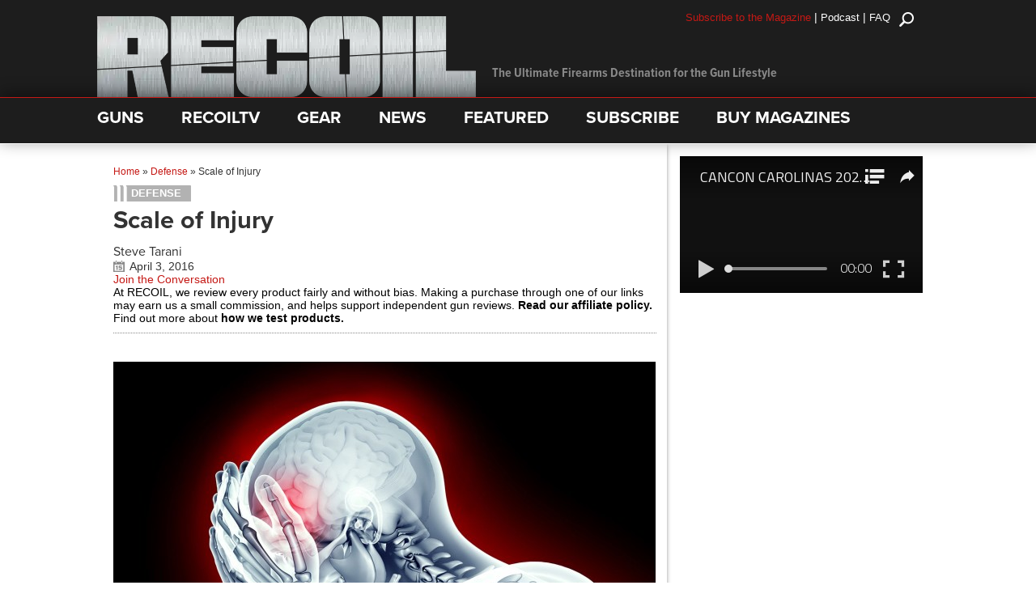

--- FILE ---
content_type: text/html; charset=utf-8
request_url: https://www.google.com/recaptcha/api2/anchor?ar=1&k=6LeGyKUUAAAAAMXsDfCL4PUUEdGsAxTbMmIvz1cT&co=aHR0cHM6Ly9yZWNvaWwudHY6NDQz&hl=en&v=PoyoqOPhxBO7pBk68S4YbpHZ&size=invisible&anchor-ms=20000&execute-ms=30000&cb=nb7ybmhmnlgj
body_size: 48791
content:
<!DOCTYPE HTML><html dir="ltr" lang="en"><head><meta http-equiv="Content-Type" content="text/html; charset=UTF-8">
<meta http-equiv="X-UA-Compatible" content="IE=edge">
<title>reCAPTCHA</title>
<style type="text/css">
/* cyrillic-ext */
@font-face {
  font-family: 'Roboto';
  font-style: normal;
  font-weight: 400;
  font-stretch: 100%;
  src: url(//fonts.gstatic.com/s/roboto/v48/KFO7CnqEu92Fr1ME7kSn66aGLdTylUAMa3GUBHMdazTgWw.woff2) format('woff2');
  unicode-range: U+0460-052F, U+1C80-1C8A, U+20B4, U+2DE0-2DFF, U+A640-A69F, U+FE2E-FE2F;
}
/* cyrillic */
@font-face {
  font-family: 'Roboto';
  font-style: normal;
  font-weight: 400;
  font-stretch: 100%;
  src: url(//fonts.gstatic.com/s/roboto/v48/KFO7CnqEu92Fr1ME7kSn66aGLdTylUAMa3iUBHMdazTgWw.woff2) format('woff2');
  unicode-range: U+0301, U+0400-045F, U+0490-0491, U+04B0-04B1, U+2116;
}
/* greek-ext */
@font-face {
  font-family: 'Roboto';
  font-style: normal;
  font-weight: 400;
  font-stretch: 100%;
  src: url(//fonts.gstatic.com/s/roboto/v48/KFO7CnqEu92Fr1ME7kSn66aGLdTylUAMa3CUBHMdazTgWw.woff2) format('woff2');
  unicode-range: U+1F00-1FFF;
}
/* greek */
@font-face {
  font-family: 'Roboto';
  font-style: normal;
  font-weight: 400;
  font-stretch: 100%;
  src: url(//fonts.gstatic.com/s/roboto/v48/KFO7CnqEu92Fr1ME7kSn66aGLdTylUAMa3-UBHMdazTgWw.woff2) format('woff2');
  unicode-range: U+0370-0377, U+037A-037F, U+0384-038A, U+038C, U+038E-03A1, U+03A3-03FF;
}
/* math */
@font-face {
  font-family: 'Roboto';
  font-style: normal;
  font-weight: 400;
  font-stretch: 100%;
  src: url(//fonts.gstatic.com/s/roboto/v48/KFO7CnqEu92Fr1ME7kSn66aGLdTylUAMawCUBHMdazTgWw.woff2) format('woff2');
  unicode-range: U+0302-0303, U+0305, U+0307-0308, U+0310, U+0312, U+0315, U+031A, U+0326-0327, U+032C, U+032F-0330, U+0332-0333, U+0338, U+033A, U+0346, U+034D, U+0391-03A1, U+03A3-03A9, U+03B1-03C9, U+03D1, U+03D5-03D6, U+03F0-03F1, U+03F4-03F5, U+2016-2017, U+2034-2038, U+203C, U+2040, U+2043, U+2047, U+2050, U+2057, U+205F, U+2070-2071, U+2074-208E, U+2090-209C, U+20D0-20DC, U+20E1, U+20E5-20EF, U+2100-2112, U+2114-2115, U+2117-2121, U+2123-214F, U+2190, U+2192, U+2194-21AE, U+21B0-21E5, U+21F1-21F2, U+21F4-2211, U+2213-2214, U+2216-22FF, U+2308-230B, U+2310, U+2319, U+231C-2321, U+2336-237A, U+237C, U+2395, U+239B-23B7, U+23D0, U+23DC-23E1, U+2474-2475, U+25AF, U+25B3, U+25B7, U+25BD, U+25C1, U+25CA, U+25CC, U+25FB, U+266D-266F, U+27C0-27FF, U+2900-2AFF, U+2B0E-2B11, U+2B30-2B4C, U+2BFE, U+3030, U+FF5B, U+FF5D, U+1D400-1D7FF, U+1EE00-1EEFF;
}
/* symbols */
@font-face {
  font-family: 'Roboto';
  font-style: normal;
  font-weight: 400;
  font-stretch: 100%;
  src: url(//fonts.gstatic.com/s/roboto/v48/KFO7CnqEu92Fr1ME7kSn66aGLdTylUAMaxKUBHMdazTgWw.woff2) format('woff2');
  unicode-range: U+0001-000C, U+000E-001F, U+007F-009F, U+20DD-20E0, U+20E2-20E4, U+2150-218F, U+2190, U+2192, U+2194-2199, U+21AF, U+21E6-21F0, U+21F3, U+2218-2219, U+2299, U+22C4-22C6, U+2300-243F, U+2440-244A, U+2460-24FF, U+25A0-27BF, U+2800-28FF, U+2921-2922, U+2981, U+29BF, U+29EB, U+2B00-2BFF, U+4DC0-4DFF, U+FFF9-FFFB, U+10140-1018E, U+10190-1019C, U+101A0, U+101D0-101FD, U+102E0-102FB, U+10E60-10E7E, U+1D2C0-1D2D3, U+1D2E0-1D37F, U+1F000-1F0FF, U+1F100-1F1AD, U+1F1E6-1F1FF, U+1F30D-1F30F, U+1F315, U+1F31C, U+1F31E, U+1F320-1F32C, U+1F336, U+1F378, U+1F37D, U+1F382, U+1F393-1F39F, U+1F3A7-1F3A8, U+1F3AC-1F3AF, U+1F3C2, U+1F3C4-1F3C6, U+1F3CA-1F3CE, U+1F3D4-1F3E0, U+1F3ED, U+1F3F1-1F3F3, U+1F3F5-1F3F7, U+1F408, U+1F415, U+1F41F, U+1F426, U+1F43F, U+1F441-1F442, U+1F444, U+1F446-1F449, U+1F44C-1F44E, U+1F453, U+1F46A, U+1F47D, U+1F4A3, U+1F4B0, U+1F4B3, U+1F4B9, U+1F4BB, U+1F4BF, U+1F4C8-1F4CB, U+1F4D6, U+1F4DA, U+1F4DF, U+1F4E3-1F4E6, U+1F4EA-1F4ED, U+1F4F7, U+1F4F9-1F4FB, U+1F4FD-1F4FE, U+1F503, U+1F507-1F50B, U+1F50D, U+1F512-1F513, U+1F53E-1F54A, U+1F54F-1F5FA, U+1F610, U+1F650-1F67F, U+1F687, U+1F68D, U+1F691, U+1F694, U+1F698, U+1F6AD, U+1F6B2, U+1F6B9-1F6BA, U+1F6BC, U+1F6C6-1F6CF, U+1F6D3-1F6D7, U+1F6E0-1F6EA, U+1F6F0-1F6F3, U+1F6F7-1F6FC, U+1F700-1F7FF, U+1F800-1F80B, U+1F810-1F847, U+1F850-1F859, U+1F860-1F887, U+1F890-1F8AD, U+1F8B0-1F8BB, U+1F8C0-1F8C1, U+1F900-1F90B, U+1F93B, U+1F946, U+1F984, U+1F996, U+1F9E9, U+1FA00-1FA6F, U+1FA70-1FA7C, U+1FA80-1FA89, U+1FA8F-1FAC6, U+1FACE-1FADC, U+1FADF-1FAE9, U+1FAF0-1FAF8, U+1FB00-1FBFF;
}
/* vietnamese */
@font-face {
  font-family: 'Roboto';
  font-style: normal;
  font-weight: 400;
  font-stretch: 100%;
  src: url(//fonts.gstatic.com/s/roboto/v48/KFO7CnqEu92Fr1ME7kSn66aGLdTylUAMa3OUBHMdazTgWw.woff2) format('woff2');
  unicode-range: U+0102-0103, U+0110-0111, U+0128-0129, U+0168-0169, U+01A0-01A1, U+01AF-01B0, U+0300-0301, U+0303-0304, U+0308-0309, U+0323, U+0329, U+1EA0-1EF9, U+20AB;
}
/* latin-ext */
@font-face {
  font-family: 'Roboto';
  font-style: normal;
  font-weight: 400;
  font-stretch: 100%;
  src: url(//fonts.gstatic.com/s/roboto/v48/KFO7CnqEu92Fr1ME7kSn66aGLdTylUAMa3KUBHMdazTgWw.woff2) format('woff2');
  unicode-range: U+0100-02BA, U+02BD-02C5, U+02C7-02CC, U+02CE-02D7, U+02DD-02FF, U+0304, U+0308, U+0329, U+1D00-1DBF, U+1E00-1E9F, U+1EF2-1EFF, U+2020, U+20A0-20AB, U+20AD-20C0, U+2113, U+2C60-2C7F, U+A720-A7FF;
}
/* latin */
@font-face {
  font-family: 'Roboto';
  font-style: normal;
  font-weight: 400;
  font-stretch: 100%;
  src: url(//fonts.gstatic.com/s/roboto/v48/KFO7CnqEu92Fr1ME7kSn66aGLdTylUAMa3yUBHMdazQ.woff2) format('woff2');
  unicode-range: U+0000-00FF, U+0131, U+0152-0153, U+02BB-02BC, U+02C6, U+02DA, U+02DC, U+0304, U+0308, U+0329, U+2000-206F, U+20AC, U+2122, U+2191, U+2193, U+2212, U+2215, U+FEFF, U+FFFD;
}
/* cyrillic-ext */
@font-face {
  font-family: 'Roboto';
  font-style: normal;
  font-weight: 500;
  font-stretch: 100%;
  src: url(//fonts.gstatic.com/s/roboto/v48/KFO7CnqEu92Fr1ME7kSn66aGLdTylUAMa3GUBHMdazTgWw.woff2) format('woff2');
  unicode-range: U+0460-052F, U+1C80-1C8A, U+20B4, U+2DE0-2DFF, U+A640-A69F, U+FE2E-FE2F;
}
/* cyrillic */
@font-face {
  font-family: 'Roboto';
  font-style: normal;
  font-weight: 500;
  font-stretch: 100%;
  src: url(//fonts.gstatic.com/s/roboto/v48/KFO7CnqEu92Fr1ME7kSn66aGLdTylUAMa3iUBHMdazTgWw.woff2) format('woff2');
  unicode-range: U+0301, U+0400-045F, U+0490-0491, U+04B0-04B1, U+2116;
}
/* greek-ext */
@font-face {
  font-family: 'Roboto';
  font-style: normal;
  font-weight: 500;
  font-stretch: 100%;
  src: url(//fonts.gstatic.com/s/roboto/v48/KFO7CnqEu92Fr1ME7kSn66aGLdTylUAMa3CUBHMdazTgWw.woff2) format('woff2');
  unicode-range: U+1F00-1FFF;
}
/* greek */
@font-face {
  font-family: 'Roboto';
  font-style: normal;
  font-weight: 500;
  font-stretch: 100%;
  src: url(//fonts.gstatic.com/s/roboto/v48/KFO7CnqEu92Fr1ME7kSn66aGLdTylUAMa3-UBHMdazTgWw.woff2) format('woff2');
  unicode-range: U+0370-0377, U+037A-037F, U+0384-038A, U+038C, U+038E-03A1, U+03A3-03FF;
}
/* math */
@font-face {
  font-family: 'Roboto';
  font-style: normal;
  font-weight: 500;
  font-stretch: 100%;
  src: url(//fonts.gstatic.com/s/roboto/v48/KFO7CnqEu92Fr1ME7kSn66aGLdTylUAMawCUBHMdazTgWw.woff2) format('woff2');
  unicode-range: U+0302-0303, U+0305, U+0307-0308, U+0310, U+0312, U+0315, U+031A, U+0326-0327, U+032C, U+032F-0330, U+0332-0333, U+0338, U+033A, U+0346, U+034D, U+0391-03A1, U+03A3-03A9, U+03B1-03C9, U+03D1, U+03D5-03D6, U+03F0-03F1, U+03F4-03F5, U+2016-2017, U+2034-2038, U+203C, U+2040, U+2043, U+2047, U+2050, U+2057, U+205F, U+2070-2071, U+2074-208E, U+2090-209C, U+20D0-20DC, U+20E1, U+20E5-20EF, U+2100-2112, U+2114-2115, U+2117-2121, U+2123-214F, U+2190, U+2192, U+2194-21AE, U+21B0-21E5, U+21F1-21F2, U+21F4-2211, U+2213-2214, U+2216-22FF, U+2308-230B, U+2310, U+2319, U+231C-2321, U+2336-237A, U+237C, U+2395, U+239B-23B7, U+23D0, U+23DC-23E1, U+2474-2475, U+25AF, U+25B3, U+25B7, U+25BD, U+25C1, U+25CA, U+25CC, U+25FB, U+266D-266F, U+27C0-27FF, U+2900-2AFF, U+2B0E-2B11, U+2B30-2B4C, U+2BFE, U+3030, U+FF5B, U+FF5D, U+1D400-1D7FF, U+1EE00-1EEFF;
}
/* symbols */
@font-face {
  font-family: 'Roboto';
  font-style: normal;
  font-weight: 500;
  font-stretch: 100%;
  src: url(//fonts.gstatic.com/s/roboto/v48/KFO7CnqEu92Fr1ME7kSn66aGLdTylUAMaxKUBHMdazTgWw.woff2) format('woff2');
  unicode-range: U+0001-000C, U+000E-001F, U+007F-009F, U+20DD-20E0, U+20E2-20E4, U+2150-218F, U+2190, U+2192, U+2194-2199, U+21AF, U+21E6-21F0, U+21F3, U+2218-2219, U+2299, U+22C4-22C6, U+2300-243F, U+2440-244A, U+2460-24FF, U+25A0-27BF, U+2800-28FF, U+2921-2922, U+2981, U+29BF, U+29EB, U+2B00-2BFF, U+4DC0-4DFF, U+FFF9-FFFB, U+10140-1018E, U+10190-1019C, U+101A0, U+101D0-101FD, U+102E0-102FB, U+10E60-10E7E, U+1D2C0-1D2D3, U+1D2E0-1D37F, U+1F000-1F0FF, U+1F100-1F1AD, U+1F1E6-1F1FF, U+1F30D-1F30F, U+1F315, U+1F31C, U+1F31E, U+1F320-1F32C, U+1F336, U+1F378, U+1F37D, U+1F382, U+1F393-1F39F, U+1F3A7-1F3A8, U+1F3AC-1F3AF, U+1F3C2, U+1F3C4-1F3C6, U+1F3CA-1F3CE, U+1F3D4-1F3E0, U+1F3ED, U+1F3F1-1F3F3, U+1F3F5-1F3F7, U+1F408, U+1F415, U+1F41F, U+1F426, U+1F43F, U+1F441-1F442, U+1F444, U+1F446-1F449, U+1F44C-1F44E, U+1F453, U+1F46A, U+1F47D, U+1F4A3, U+1F4B0, U+1F4B3, U+1F4B9, U+1F4BB, U+1F4BF, U+1F4C8-1F4CB, U+1F4D6, U+1F4DA, U+1F4DF, U+1F4E3-1F4E6, U+1F4EA-1F4ED, U+1F4F7, U+1F4F9-1F4FB, U+1F4FD-1F4FE, U+1F503, U+1F507-1F50B, U+1F50D, U+1F512-1F513, U+1F53E-1F54A, U+1F54F-1F5FA, U+1F610, U+1F650-1F67F, U+1F687, U+1F68D, U+1F691, U+1F694, U+1F698, U+1F6AD, U+1F6B2, U+1F6B9-1F6BA, U+1F6BC, U+1F6C6-1F6CF, U+1F6D3-1F6D7, U+1F6E0-1F6EA, U+1F6F0-1F6F3, U+1F6F7-1F6FC, U+1F700-1F7FF, U+1F800-1F80B, U+1F810-1F847, U+1F850-1F859, U+1F860-1F887, U+1F890-1F8AD, U+1F8B0-1F8BB, U+1F8C0-1F8C1, U+1F900-1F90B, U+1F93B, U+1F946, U+1F984, U+1F996, U+1F9E9, U+1FA00-1FA6F, U+1FA70-1FA7C, U+1FA80-1FA89, U+1FA8F-1FAC6, U+1FACE-1FADC, U+1FADF-1FAE9, U+1FAF0-1FAF8, U+1FB00-1FBFF;
}
/* vietnamese */
@font-face {
  font-family: 'Roboto';
  font-style: normal;
  font-weight: 500;
  font-stretch: 100%;
  src: url(//fonts.gstatic.com/s/roboto/v48/KFO7CnqEu92Fr1ME7kSn66aGLdTylUAMa3OUBHMdazTgWw.woff2) format('woff2');
  unicode-range: U+0102-0103, U+0110-0111, U+0128-0129, U+0168-0169, U+01A0-01A1, U+01AF-01B0, U+0300-0301, U+0303-0304, U+0308-0309, U+0323, U+0329, U+1EA0-1EF9, U+20AB;
}
/* latin-ext */
@font-face {
  font-family: 'Roboto';
  font-style: normal;
  font-weight: 500;
  font-stretch: 100%;
  src: url(//fonts.gstatic.com/s/roboto/v48/KFO7CnqEu92Fr1ME7kSn66aGLdTylUAMa3KUBHMdazTgWw.woff2) format('woff2');
  unicode-range: U+0100-02BA, U+02BD-02C5, U+02C7-02CC, U+02CE-02D7, U+02DD-02FF, U+0304, U+0308, U+0329, U+1D00-1DBF, U+1E00-1E9F, U+1EF2-1EFF, U+2020, U+20A0-20AB, U+20AD-20C0, U+2113, U+2C60-2C7F, U+A720-A7FF;
}
/* latin */
@font-face {
  font-family: 'Roboto';
  font-style: normal;
  font-weight: 500;
  font-stretch: 100%;
  src: url(//fonts.gstatic.com/s/roboto/v48/KFO7CnqEu92Fr1ME7kSn66aGLdTylUAMa3yUBHMdazQ.woff2) format('woff2');
  unicode-range: U+0000-00FF, U+0131, U+0152-0153, U+02BB-02BC, U+02C6, U+02DA, U+02DC, U+0304, U+0308, U+0329, U+2000-206F, U+20AC, U+2122, U+2191, U+2193, U+2212, U+2215, U+FEFF, U+FFFD;
}
/* cyrillic-ext */
@font-face {
  font-family: 'Roboto';
  font-style: normal;
  font-weight: 900;
  font-stretch: 100%;
  src: url(//fonts.gstatic.com/s/roboto/v48/KFO7CnqEu92Fr1ME7kSn66aGLdTylUAMa3GUBHMdazTgWw.woff2) format('woff2');
  unicode-range: U+0460-052F, U+1C80-1C8A, U+20B4, U+2DE0-2DFF, U+A640-A69F, U+FE2E-FE2F;
}
/* cyrillic */
@font-face {
  font-family: 'Roboto';
  font-style: normal;
  font-weight: 900;
  font-stretch: 100%;
  src: url(//fonts.gstatic.com/s/roboto/v48/KFO7CnqEu92Fr1ME7kSn66aGLdTylUAMa3iUBHMdazTgWw.woff2) format('woff2');
  unicode-range: U+0301, U+0400-045F, U+0490-0491, U+04B0-04B1, U+2116;
}
/* greek-ext */
@font-face {
  font-family: 'Roboto';
  font-style: normal;
  font-weight: 900;
  font-stretch: 100%;
  src: url(//fonts.gstatic.com/s/roboto/v48/KFO7CnqEu92Fr1ME7kSn66aGLdTylUAMa3CUBHMdazTgWw.woff2) format('woff2');
  unicode-range: U+1F00-1FFF;
}
/* greek */
@font-face {
  font-family: 'Roboto';
  font-style: normal;
  font-weight: 900;
  font-stretch: 100%;
  src: url(//fonts.gstatic.com/s/roboto/v48/KFO7CnqEu92Fr1ME7kSn66aGLdTylUAMa3-UBHMdazTgWw.woff2) format('woff2');
  unicode-range: U+0370-0377, U+037A-037F, U+0384-038A, U+038C, U+038E-03A1, U+03A3-03FF;
}
/* math */
@font-face {
  font-family: 'Roboto';
  font-style: normal;
  font-weight: 900;
  font-stretch: 100%;
  src: url(//fonts.gstatic.com/s/roboto/v48/KFO7CnqEu92Fr1ME7kSn66aGLdTylUAMawCUBHMdazTgWw.woff2) format('woff2');
  unicode-range: U+0302-0303, U+0305, U+0307-0308, U+0310, U+0312, U+0315, U+031A, U+0326-0327, U+032C, U+032F-0330, U+0332-0333, U+0338, U+033A, U+0346, U+034D, U+0391-03A1, U+03A3-03A9, U+03B1-03C9, U+03D1, U+03D5-03D6, U+03F0-03F1, U+03F4-03F5, U+2016-2017, U+2034-2038, U+203C, U+2040, U+2043, U+2047, U+2050, U+2057, U+205F, U+2070-2071, U+2074-208E, U+2090-209C, U+20D0-20DC, U+20E1, U+20E5-20EF, U+2100-2112, U+2114-2115, U+2117-2121, U+2123-214F, U+2190, U+2192, U+2194-21AE, U+21B0-21E5, U+21F1-21F2, U+21F4-2211, U+2213-2214, U+2216-22FF, U+2308-230B, U+2310, U+2319, U+231C-2321, U+2336-237A, U+237C, U+2395, U+239B-23B7, U+23D0, U+23DC-23E1, U+2474-2475, U+25AF, U+25B3, U+25B7, U+25BD, U+25C1, U+25CA, U+25CC, U+25FB, U+266D-266F, U+27C0-27FF, U+2900-2AFF, U+2B0E-2B11, U+2B30-2B4C, U+2BFE, U+3030, U+FF5B, U+FF5D, U+1D400-1D7FF, U+1EE00-1EEFF;
}
/* symbols */
@font-face {
  font-family: 'Roboto';
  font-style: normal;
  font-weight: 900;
  font-stretch: 100%;
  src: url(//fonts.gstatic.com/s/roboto/v48/KFO7CnqEu92Fr1ME7kSn66aGLdTylUAMaxKUBHMdazTgWw.woff2) format('woff2');
  unicode-range: U+0001-000C, U+000E-001F, U+007F-009F, U+20DD-20E0, U+20E2-20E4, U+2150-218F, U+2190, U+2192, U+2194-2199, U+21AF, U+21E6-21F0, U+21F3, U+2218-2219, U+2299, U+22C4-22C6, U+2300-243F, U+2440-244A, U+2460-24FF, U+25A0-27BF, U+2800-28FF, U+2921-2922, U+2981, U+29BF, U+29EB, U+2B00-2BFF, U+4DC0-4DFF, U+FFF9-FFFB, U+10140-1018E, U+10190-1019C, U+101A0, U+101D0-101FD, U+102E0-102FB, U+10E60-10E7E, U+1D2C0-1D2D3, U+1D2E0-1D37F, U+1F000-1F0FF, U+1F100-1F1AD, U+1F1E6-1F1FF, U+1F30D-1F30F, U+1F315, U+1F31C, U+1F31E, U+1F320-1F32C, U+1F336, U+1F378, U+1F37D, U+1F382, U+1F393-1F39F, U+1F3A7-1F3A8, U+1F3AC-1F3AF, U+1F3C2, U+1F3C4-1F3C6, U+1F3CA-1F3CE, U+1F3D4-1F3E0, U+1F3ED, U+1F3F1-1F3F3, U+1F3F5-1F3F7, U+1F408, U+1F415, U+1F41F, U+1F426, U+1F43F, U+1F441-1F442, U+1F444, U+1F446-1F449, U+1F44C-1F44E, U+1F453, U+1F46A, U+1F47D, U+1F4A3, U+1F4B0, U+1F4B3, U+1F4B9, U+1F4BB, U+1F4BF, U+1F4C8-1F4CB, U+1F4D6, U+1F4DA, U+1F4DF, U+1F4E3-1F4E6, U+1F4EA-1F4ED, U+1F4F7, U+1F4F9-1F4FB, U+1F4FD-1F4FE, U+1F503, U+1F507-1F50B, U+1F50D, U+1F512-1F513, U+1F53E-1F54A, U+1F54F-1F5FA, U+1F610, U+1F650-1F67F, U+1F687, U+1F68D, U+1F691, U+1F694, U+1F698, U+1F6AD, U+1F6B2, U+1F6B9-1F6BA, U+1F6BC, U+1F6C6-1F6CF, U+1F6D3-1F6D7, U+1F6E0-1F6EA, U+1F6F0-1F6F3, U+1F6F7-1F6FC, U+1F700-1F7FF, U+1F800-1F80B, U+1F810-1F847, U+1F850-1F859, U+1F860-1F887, U+1F890-1F8AD, U+1F8B0-1F8BB, U+1F8C0-1F8C1, U+1F900-1F90B, U+1F93B, U+1F946, U+1F984, U+1F996, U+1F9E9, U+1FA00-1FA6F, U+1FA70-1FA7C, U+1FA80-1FA89, U+1FA8F-1FAC6, U+1FACE-1FADC, U+1FADF-1FAE9, U+1FAF0-1FAF8, U+1FB00-1FBFF;
}
/* vietnamese */
@font-face {
  font-family: 'Roboto';
  font-style: normal;
  font-weight: 900;
  font-stretch: 100%;
  src: url(//fonts.gstatic.com/s/roboto/v48/KFO7CnqEu92Fr1ME7kSn66aGLdTylUAMa3OUBHMdazTgWw.woff2) format('woff2');
  unicode-range: U+0102-0103, U+0110-0111, U+0128-0129, U+0168-0169, U+01A0-01A1, U+01AF-01B0, U+0300-0301, U+0303-0304, U+0308-0309, U+0323, U+0329, U+1EA0-1EF9, U+20AB;
}
/* latin-ext */
@font-face {
  font-family: 'Roboto';
  font-style: normal;
  font-weight: 900;
  font-stretch: 100%;
  src: url(//fonts.gstatic.com/s/roboto/v48/KFO7CnqEu92Fr1ME7kSn66aGLdTylUAMa3KUBHMdazTgWw.woff2) format('woff2');
  unicode-range: U+0100-02BA, U+02BD-02C5, U+02C7-02CC, U+02CE-02D7, U+02DD-02FF, U+0304, U+0308, U+0329, U+1D00-1DBF, U+1E00-1E9F, U+1EF2-1EFF, U+2020, U+20A0-20AB, U+20AD-20C0, U+2113, U+2C60-2C7F, U+A720-A7FF;
}
/* latin */
@font-face {
  font-family: 'Roboto';
  font-style: normal;
  font-weight: 900;
  font-stretch: 100%;
  src: url(//fonts.gstatic.com/s/roboto/v48/KFO7CnqEu92Fr1ME7kSn66aGLdTylUAMa3yUBHMdazQ.woff2) format('woff2');
  unicode-range: U+0000-00FF, U+0131, U+0152-0153, U+02BB-02BC, U+02C6, U+02DA, U+02DC, U+0304, U+0308, U+0329, U+2000-206F, U+20AC, U+2122, U+2191, U+2193, U+2212, U+2215, U+FEFF, U+FFFD;
}

</style>
<link rel="stylesheet" type="text/css" href="https://www.gstatic.com/recaptcha/releases/PoyoqOPhxBO7pBk68S4YbpHZ/styles__ltr.css">
<script nonce="t8CkpqWNi16Dhf7172saIw" type="text/javascript">window['__recaptcha_api'] = 'https://www.google.com/recaptcha/api2/';</script>
<script type="text/javascript" src="https://www.gstatic.com/recaptcha/releases/PoyoqOPhxBO7pBk68S4YbpHZ/recaptcha__en.js" nonce="t8CkpqWNi16Dhf7172saIw">
      
    </script></head>
<body><div id="rc-anchor-alert" class="rc-anchor-alert"></div>
<input type="hidden" id="recaptcha-token" value="[base64]">
<script type="text/javascript" nonce="t8CkpqWNi16Dhf7172saIw">
      recaptcha.anchor.Main.init("[\x22ainput\x22,[\x22bgdata\x22,\x22\x22,\[base64]/[base64]/[base64]/[base64]/[base64]/[base64]/KGcoTywyNTMsTy5PKSxVRyhPLEMpKTpnKE8sMjUzLEMpLE8pKSxsKSksTykpfSxieT1mdW5jdGlvbihDLE8sdSxsKXtmb3IobD0odT1SKEMpLDApO08+MDtPLS0pbD1sPDw4fFooQyk7ZyhDLHUsbCl9LFVHPWZ1bmN0aW9uKEMsTyl7Qy5pLmxlbmd0aD4xMDQ/[base64]/[base64]/[base64]/[base64]/[base64]/[base64]/[base64]\\u003d\x22,\[base64]\x22,\x22w5/Dv8KRV1nCosKqw7XDqBTChXrDkhTCjTc+wpfCq8Kaw5HDrTcaM0dPwpxMTMKTwrYxwrPDpz7DsB3DvV5PfjrCtsKfw5rDocOhdBTDhHLCpGvDuSDCn8KyXsKsLMOZwpZCA8KSw5BwQMKzwrY/TcOTw5JgXF5lfG/CpsOhHSbCmjnDp1LDoh3DsHpvN8KEVxoNw43DnMK+w5FuwohoDsOyewnDpy7CmMK6w6hjSF3DjMOOwpUVcsORwoLDuMKmYMO0wqHCgQYIwq7DlUlZGMOqwpnCpsOUIcKbF8Opw5YOcMKpw4BTQMOywqPDhR/CpcKeJWPClMKpUMOEG8OHw57DsMOZcizDn8OfwoDCp8OvcsKiwqXDhsOSw4l5wrcHExs9w5VYRlAKQi/Dum/DnMO4IMK3YsOWw6g/GsOpLcKqw5oGwoDCqMKmw7nDjQzDt8OodcKqfD9yZwHDscOHNMOUw63DpsKawpZ4w5TDkw40OHbChSY7f0QAMkcBw74CKcOlwplKHhzCgBzDlcOdwp1rwoZyNsK4H1HDoyssbsK+XR1Gw5rCpMOkd8Kaf2tEw7tVCG/[base64]/CrsKFw4rDsR4+dHcTw6hjwqzDmMKFwpsVGMO4wo7Dng9MwrrCi1XDvgHDjcKrw6YFwqgpaVBowqZjGsKPwpIPS2XCoCfCtnR2w7xRwpdrJ0rDpxDDh8KDwoBoFMOawq/[base64]/[base64]/DngApwrzCvmDCmsOawo8Sw5M8csONLwZMwrnDgzXCjnvDjW/Crl/DusKuJXF0woIow63DnhPCvsOnw5Ugw440f8OjwqXDjcKuwp/Clwp7wq7DgsObPjgFwp3Csi54e0oqwoHCnUc4Jl7CoRDCqlvDksOJwoHDs0XDl2XDnsK2LHxRwrjDnMKIwpTCmMO6IcKBwoMcZgDDmx8awojDtWEwcsKddsKqSRzCjcOJEMOLZMKlwrhuw73Ck2bChMKjecKlfcOOwoI/LMONwrMBwrLDo8OUdW4maMKQw7piXcKoKGLDocOlw6hTf8Oqw4jCgxvCigA/wrUzwpBcbsKaWMKSPVvCnwI/[base64]/[base64]/DlDoKw5rDisORIsKAw7ZuESFJNjTDn8KTNFfChMOMMn11woHCgCBjw5rDgsOld8Obw7PCusOcaksQL8Onwro9d8ObSHIDAcOuw5PCocOkwrrCjMKIPcK4wpoAIsKQwrrCvC/DhsOOS2jDgy0/wqtSwqzCmsOYwo5ATV3DjcORJgJQDyFrw4PCnxddwoXCi8KdcsOjSGlRw6gXBMKzw53CicOxw7XChcOPR3xVIyxlC1MCwoDDmnJuXsOuwrItwoddOsKtVMKdP8KJw6LDmsK0LMOTwrfCkcKzwqQ2w7E9w7YYE8KnfB9UwrbDksOqwrPCmMOawqfDs3fChV/DvMOKwqNowq3CjcKBZMO/[base64]/LMOhX8Ofw5gbw5pDw5B9w4TCrjIbw4XCisKvw5JjCcK8LwnCqcK/SxvCogfDi8KnwrzCsRsJw5jDgsOQSMOVPcOcwoh1bUVVw4/DmcOdwoYfTWPDrMOWw47CgEQ1wqPDmcOxfA/DgcORVmnDqsOXB2XCql8Aw6XDrwbDhjZPwqVrO8K9O2wkwoDChMKywpPDsMKEwrXCtnsXAcOfw5nCicK7bUFMw5bDsmtew6DDmm1sw7HDnsO8KH3Dg3LCpMOHfBt9w4vCm8OVw5QVwrjCncOSwqhQw7XCg8KYLQ9oQwVMCsOhw6/CrUcQw6EDN1TDt8K1RsOGDcK9cV9xw53DsSVewqjDkDPCsMOzw5kISsOZwo5BRMKTacKqw6EHw7bDgsKUUQjCicKFw7jDrsOfwrTDosK1XzMDw48iTCrCrcKdwpHCncOHw4XCr8Odwo/Dhw3Dh0lFwqrDocKtExYHYR/DgXpbwoTCgcKAwqfDt3PDrcKTw4kyw5fCrsKmwoN6XsOuw5vDuXjCi2vDuFplLQ/CsSlgdxJiw6JyXcOEB3wHW1bDtMOJw64uw61CwobCviTDskvCscOlwpDCssOqwpYlK8OabMOfE21CFMK5w4fCtA9IMFLDqsKEW0fCiMKNwrQ1w5fCiAnDiVzCpk/Cs3nCtcOcb8KacMOLN8OCGcKyCVkuw5hNwqNBWMOJL8O0LhoNwqzCrMKSwq7DtC9Aw4QrwpXCsMKPwrQwUMOCw4bCpT7DjUbDhsK0w5puTMKQwoMKw7fDrsK7wpPCplXCuz8HGMOdwptmdcKrGcKyawxsRVJyw4/[base64]/Dv8Ouw4bDrcORA1PDuwwNw7RIPMOzwqnDvy1Ew7k6BsOfaD4GZWgiwqTCikYzIcOiRMK/[base64]/Dg0dbBMK4wrlbwqXDkMKywrnDmH8Xw4/Dt8K/wqF9wop3KsOfw5nCr8KKPcO7FMKfwrzCgcKQw7Mdw7TCiMKcw41QdMK4N8OnMcKaw7/ChWrCt8OpBhrDil/Cqlo9wrjCssKTUMOKwpMtw5sWEgBPwqMHCsOBw749NTQMw5slwpHDtWrCqcKJCloUw5HCkxdvesO2wo/[base64]/[base64]/[base64]/HHzDjHLDvAXCgR0ewonCqi03wo3ChcK4wrFUwpx7A13DjsKww4YSWH9fesK+wpfCj8KGAMO4QcKqwp42HsOpw6HDjsK5EiJ/[base64]/wr3CtRtWw5vDqFfCqS/[base64]/Ch8K6woXDviEmw43Dk8OjRR1fLMOBCWfDoGjChXvCgMKiD8Osw4LCh8OdDgnCisOjwqooD8KFwpDCjmTCjcO3BmrDmDTCmR3DrTTDiMO9w45ew4DCjh/[base64]/wpcVwqd9w4DCkgoaH8KeZMOew6dbw4k9NMObU3U1LWbCnB/DjMOLwqXDh0daw4zCmCPDhMKACEjDlMOYdcKgwo4qKVXDuiQ1UBTDq8OJSMKOwrA3wrIJch97w5PDo8KSCsKcwp9lwoPDt8KxFsOPCyowwqp/ZcKZw7LDmgnDqMOPMsOqSWrCoXJGKsOEwq0xw73Dn8OkGlRdMEFiwqZrw6osEsKqw54swpPDrGNdwofCtnNhwpfDmBRUUcO4w5nDm8K3w7rDlyFIWBDCh8OFSStWfMK/[base64]/CsA/DhcOlHsOmOsKUwrlbQSDDg8KjB3bDhcKOwpHDjjjDl3Muwp7Coy9TwrjDoSfDmsOTw5d7wpHDjsOWwpZKwocswohWw6sUKsKLBMO8ZVXCosKdN1RTTMKJw5hxw6XDgz/[base64]/DrmFeMcK4wq1hwrDDksOwwonDi8KMaQcXwrJhGcOSwqbDqcK7ccKBDsKkw5dJw6lBwovDkWHCgcKbTmsyS1HDn0nCqjI+d3ZRclnDqknDp3DCisKGQQhUKsKPwp/[base64]/DmAXDvMOBFwUcKcKTw4llw7s4w4DDjDwow7VmKcKqWjXCh8KpNsOxZnjCqSnCuS4DHhQWA8OMLMKaw5cCw6AHGcO6wqvDiGwaZQzDs8KnwpdmI8ONAF/DtMOLwpPDj8KHwqoDwq9CR3VlNlzCjizCvWLDqFnDlcKyRMOTZsOlL3/[base64]/DMKuVMKna0DCp8OyF8KPwqbCqsO+IBpmw6ZRwq3DrjRTw63DkkFIw47CksKpIF5gOWEYZMOdKUjCvDVMRSFUHAvDki/ClcOYHGsEw5NrH8OqLMKTW8OhwodvwrnDl0xYMFnDpCRZdRFOw6FYYQ/Dj8OwIljDrzBFwrlsJS4AwpDDi8OMw5/CrMOMw71lw5DCnCBuwpjDncOew4fClMODYS1cSsO+QDHDgcKMYsO0ODbCmS02w77Cv8OWw6XDjsKLw5ZVc8OOOBrDmcOyw6Azw4bDtBbDlsKfQMOCOsOQZcKQVU1Two9QQcKfBVfDuMO4cATCnGrDqDARYcKDw68uwpEOwrENw7o/wrl8w6wDHVI8wqhtw4J3S0DDmsKMLsKYV8KDYsKpSsOHPjvDlnthw4teZlTCmcOBGSAoG8O8BG/CisOVNsO8wp/[base64]/[base64]/DpsO7w6ERw69zMmBAbsKlwoMfw5wywpI7d8KrwrI7wrJCOsOsIMOywrxAwr/CrX7CksKew5fCrsOOQwwZWcO+cXPCncKlwq4/wqHCqcKwNMKzw5zDqcOWwp0AGcOSw4QUGiXDhxhbZcKTwpfCvsK3w5k0AGbDujbCisOFXwjDqwhYfMKPGkvDicOxQcO8MMKowrBMB8Kow5fDv8O7wrfDlwJJBTLDqR83w7B2w5QfYMK9wr3CssKxw6M/w4jCsygCw5jChcK+wrrDrTE9woBfwpVxKsKmwo3CkX7CkhnCq8OeXMKZw4bDscO8LcOjwp7CkcOYw4Eyw6AQX03DrMKLDyhvw5PCn8Oiwq/DkcKGwo9/wpTDmcO/wpwHw7rCt8OuwonCusOtaAwzSi/Dp8K7O8KJUgLDgykWLHLChwRiw53CnSPCocO0wod0wrowQVpLVcK4w5wBIF9IwozChDMpw7LDncOSeBVdwqYBw7/Dk8O6O8K7w4DDum8Jw4XDtcOlLlDClMK6w4rCujM5CX1Yw7xfJcK8VSPCuAnCqsKCHcKZD8OMwoHDkhLCkcOoN8KOwpfCj8OFKMOVwqQww7LCiyECdMKnwogQJnfCu0/Dt8KuwpLDuMODwq9hwpPCpX9dLMOnw4hXwqRrw693w7DDv8KaK8KTwrjDrsKiUkYAax/[base64]/[base64]/CucKpMMKuQ8K+DsOEF8OTw4fCmMOwwq3CrlgFAAsNCEAQesKZKMOMw6jDscObwrRCwqHDlVAyIcKMFXF5esOkDRRuw4NuwqkHAcOPSsObBMOEcsOVPcO9w7MFZyzDqMOIw618PMK3w5c2wo/CrSbDp8O3w5DCksOywo7DtMOvw7k0wrlYZMKtwppMbTbDtMOCJMKTwrAJwrvColDCjsKxw5PDhSLCrMOUaRQ5w6TDlxEPfQZSYAhJcTV6w7fDgURGBMOgRcK4GD4FOMKcw5fDr3JgakfCtgFGY3sKC2XDumfDug/ClVvDqsOmHcOCS8OoNsKPZMKvVDlWbhNlXcOlNicdwqvCl8KvUcOYwq18w7hkw73DqMKzw58Fw43DjU7CpMOcEcKjwqBRNiMbHwTDpS8qKU3DgzjClzpewp08wpzCtAA8EcK7MsOrAsKLw4HDmwlhGU/CpMOTwrcMw6IfwqvChcK8wrFqWUcKP8K/fsKowppkw5lcwoERSsO9wqF2wqhewo8jwrjCvsKJCcK8RjNKwp/CsMKEKsK1EVTDtsK/w6/DvMKvwpIQdsKhwo7CrhzDlMKaw4HDusORG8KPwpbCmMOhEMKFwo/DpcObWMKfwrlwMcKSwovCt8OGUMOwLsOJLQPDpyIQw7o0w4/CpsKIScKjw63CqlBlwpvDocOqwrxyTg3CqMOsbsKow7HCrljCsTkDw4EnwpsDw5NpCBvCjVkBwpbCs8OSS8KSBTDChsKvwr8sw73DoS9NwplTFDPCky7CtQNkwoI/wrJfw4ZFZlHCl8K/w6UBTRBCSFoEQ31rZsKVJy0Ow4F8w53CusO/wrhsGktywr4EBTxxw4jDrcOgAxDClElRPMKHYyxdRMODw6jDp8OjwoAACMKxUVwhO8OaecOcwo4jUMKLeRbCoMKEw6bDtcOgOsOuUwXDrcKTw5PDsRbDhMKGw7Nfw4VQwoDDgcOPw7oXNyodQcKEw5Z/[base64]/Dv8ODw6cPwqXCg3jDuEk2bA/DlWwUS8KAMsKFK8OuWMOkO8KZbEbDucK6HcOww53Dj8K4OsOww4ozVi7DoHnDjHvCt8OMw7cKJ0vCuWrDnlRIw49dw7dtwrRsQGwNw6p3EsKNwolSwqRrLETCksOMw6jDvMO9wqAXegzDgCI1GsO3QsOSw5QLwrLCtcOVL8O/w63DgFDDhDrChGDCgU7Dn8KsC0jDgBpLOXnCmMOwwoXDvcK/[base64]/[base64]/Dpk/Dtk/DvkLCmcOEwprDnA/DosKxUsOcbh7DqMO7Y8K3TGBWNsOiccOXw5zDhcK2ccKgwr7Dj8K4f8KEw6liwpPDp8K9w69qOVPClMK8w6ECXcOkW1jDscK9Ig3CqAENSMOzBEbDgRBSKcOBFMK2ccKWAmYsQQM7wrrDuHQ5wqYcBMOcw43CqMOPw7t2w7FlwqXCqsODOMOYw41rbV/DmMOwPMKEwrQTw5c5w7TDh8OCwrw4wpTDjMKmw6VSw6nDpsKQwrXCicKbw5tkLg/Cj8OUXcOzwrHDikIvwo7DkkxYw54rw50AAMKfw4A4w4pbw5/CkyBDwq/Cv8O9QX7CnjkUKCJVw48MLcK+flMRw4hCw6bDo8OeKcKaYsOsZBvDlcK7aSvCh8KJIXZnR8O0w4/DlzvDjmtlCMKPbGXCsMK+Yhw3YcOaw47Dv8OYLG89woXDmjrDssKawpzClMKjw7kXwpPClQcMw49Vwr1Ow40LdCnCn8KUwqYxwqdPF1g/w6sbOcOrw4TDkCQFGcOmf8KqG8Kmw4nDrMOxNMKcLcKiw4vCpyvDqXvCuxnClMKdwrvCj8KRZ1/[base64]/w5nCohc8AsKrQsKOw5nCiX4gcVrCsGdoSsKkH8Kww5hPD07Ci8KkNBphQlkmHx4BLMK2J3PDt2zDsmUcw4XDnW4qwphXwr/[base64]/ZMOQw7jDlcO4N8OawpBCVMKUGsKaT0Zsw5XDkwPDl2fDuG7CoCDCvgI7I1ocWBB+w6DDuMKNwpZ5TsOnQsKUw7jDkS/CtcKiwoUQMsKJVWpkw6oDw4QnNcO0ewg/w7cqMcKyTcOabwbCnUZfVsO0cVvDtjJfBsO3dsOYwotPEMOcf8O9YMOPw5gwVysxazrCs2vCji7CqX5TEEHDicKdwq/DocO2MBTCnBzCicOfw77DjAbDm8OZw7dReSfCumZsOnbDssKEaEp2w7LCtsKKCVVgY8KEYk/Dp8KqbGvCqcKnw59dBnhXDMOmLcKKVjVpLRzDsHjCkhw8w67DosKvwp1oewHCuVZwUMKxw6zCqTjCpXjDmcOaaMKWw6kURcKJYC1aw6NvXcOCKBN/wp/DlEILVEhyw7DDpkMAwoNhw6IdJl8MScK5w7xtw5t3XMKsw4I/B8KQBcOjBwXDqcO5eA1Mw6zDmcOteF8fMi7DvMOMw4VmIx4Qw7gwwqbDqsKPdMOgw6Ubw5fDq3vDiMOtwr7DjMO+VsOpY8Oiw6TDosKHSsK3RMKYwrHDpBjDiWXCsWp4Eg/DjcKPwqzDiijDrsO/wrRww5PCl3Qgw5LDlRkfQcOjZn/DuV3DsXnDlT3Di8KZw4w/T8KJZsOhNcKFHMOHwqHCrsKOwo8Yw45Nw6hefFvDhlTDqMKBQ8OMw6cLwqfDoXbDrMKdBGg0P8OMb8KWPHDCjMOdMCcZF8KmwpVAMRbCnhMSw5o4T8K0Z28Lw63CjFrDlMOXw4BYL8OqwoPCqls0w4B6cMO3PQzCvlbChwJUdVvCv8OGw5/Cjw1dNTwJGcKvw6cgwpdNwqDDs1URelzCtkfCrsK1Wi3DtsOewr8kw4kJwo4bwq95dMKiQm1bTMOCwqvCjk4Ew73DjMORwrtiUcKHJcOFw6oqwrrCgiXDgsKxw7vCr8OTwo13w7XDtMK/YTV7w73CosKXw7AcScOcZAcFw7gKMXPDgsOSwpNuYsOcKRd/[base64]/w403w4xawp15TQfCtMOvC1QuDMKXf2Mmw70wNHXDi8KCwpARdcOnwpo/wpnDocKHw4dzw5PDtj/Ch8OTwpwsw5DDssK0wpJOwpUmW8OUEcKyDSJzwrLDvcKnw5DDs1LDgDwEwpPDmkUkOsOGLlkuw7cvwo9ZHzDDi3NAw6R5w6DCucKPwoLDhFVgPcOvw5TDucK6SsOFN8OtwrcNwp7Ds8KXfMOtMsKyNsKycWPCly0XwqXDt8K0wqTCmzHCvcOHwrx2IljCvnhAw6FmVm/ChyjCuMOBW1BpdMKKN8KkwpLDp0Qhw4/[base64]/Ds8KVRwjDtBlzw4ggYsKFwqnDg8OhBcOZwqvCusOnEnPCg2bCjyDCpXTDqFsPw54BX8O1RsKiw5Idf8K1wpHClsKgw7MdImrDvcO/NkhED8O1WsOhWgvCqHXClMO5w5gHK27CrQh8wq46CsOLVHdzwqfCjcKdMsKPwpjCpARFJ8KPRWs1VcKsehDDvsKeUVjDv8KnwohBRsK1w6/[base64]/CgynDisOaw6VYdy/Do8OVw7XDmmVXU8OZw6QMwqgQwq4EwrXCiVMwbwPDiWLDq8OOYcOswqd3w5fDg8OWwp7CjMO2JFA3Qm3DpgUBwrHDunIEK8OARsKKwq/DucKiwpvChsKyw6QSUcO2w6HCpMKeXcOiwp8kVMOgw4PDtMOtesKtPDfCjiXDqMOnw61AWllzSsKQw4bDpsKfw7ZgwqcKw712w6tzwp1GwpxcLMKIUGs/[base64]/w7lFwoJ4HcO3wp7DjQLCu8KMMsOFUcK0woDDulHDpitowrLCmsKLw7oewqd3w5fCncOddTDDmXdIA2zCmynCpiDDpTcMBjnCq8OaAAl/wpbCrUTDv8KVK8KADXVfI8OZY8Kyw5rCo3/[base64]/[base64]/DqXLCuwVpaQzDuBh/w4tLw6t7w7TCrTPDnMOTFxbDrsO9wpdaJsKVwqDDlULCgMKqw6Y7wpV/BMK5fMKGYsKOacOuQ8KibFTDqW3CucOGwrzDlDDCoxEHw6oxKWTDncKnw5zDhcOeVRbDmA/DvsO1w7/DiyA0UMKYw4sKwoLDpRzCtcKQwrs2wpkJWV/DvCsCWRjDlMOfVMKnAcKcwq7CtRUwcsK1wrYhw53DoGk9VMKmwqkswpTCgMOgw499w5pFE10SwpkublHCt8Ktw51Ow6/Cvygfwqg/[base64]/[base64]/CnT7CisKew4rCoi1Ew4FLw6c+csKww6jDgm05wqAoAH5/w5M3csOqJBXDghcIw7I3w5DCu3hABzV0wpQmDsOwOVgZLcKbdcO3I2Fmwr3DoMO3wrlrIi/CpxTCv27DjUZbDDHCly/CqMKce8OFw789bGsKw6I7ZXTDinpVRw02NwFtDS8UwplpwpVIw5hZWsKgMMK/LFzCqCV8CAfCkcOcworDlcOgwpN7R8O1GB3CrnjDmG5iwodUAcO5US1qw70FwpnCqcOFwoZMbHk9w5sTTVXDu8KLdBERZ1FEbkZ8SDVswpJZwojCiiZrw44Aw680wq84w5Q6w68ewqcaw7PDqwjCmyYMw5rCnEJXLxgYQFgXwoR/GxkDWUvCpMOXw4fDrXbDj0TDqBXCknUYCX99WcOEwpnDohhkeMOOw5cEwqLDrMO3wq5ZwrMZN8KPTMKefXTCisKQw5YrMcKgw6c5woTCognCs8KpHx3Dr18vYgvDvcOBYsKxw6IAw6bCksO4w5/CtMO3P8OpwpILw6jCthLDtsKXwpXDicOHwqopwpFNREVuwrEnCsOlDcOjwosDw5XCl8O4w4kXJS/Cq8O6w4rCqADDlsOjO8KEw6zDqcOgw63Ch8Kwwq/Cm2kAAxZhGcKuaXXDl3XCkQZWGGNiWsKHw77DuMKBUcKIw6UZLcKTQ8KbwpItw5ABQ8KBw5xSwrbCoVkccE5HwqTDrFXDp8O0OEjCpcKIwpFowpDCpS/[base64]/R8OFeHVawr3CkMKTIMO0WcO9Th/DrjXCscK7wrHDqcK9ZQlpw6nCrcOGwqt4w4bCn8OzwovDi8KSKVLDj0DCsWPDoUfCosKtKzDDs3UZWMOJw4QRFsOMRMOnwopBw6fDo2bDuSQUw6vCh8Ohw6sHbsK3PBFAJMOWAXHCvj/[base64]/Dg8OSRz9qLlp7wojDlsKONcOyF23DoMK3PgliB3ghwrxKaMKowofDgsO/wpU5d8OGElZNwpnCoS1zZMKVwo/[base64]/DgztpeAEcw5PDk8K4Ai3DjMO/woDDksKGw68/HkU8wo/CisKEw7Nme8KTw5DDocK7E8KFw7nDosKLw6nCihYoDsKew4V6w552YcKWwqXCtcOVKRbDiMKUSXjCsMOwJ2vCpMOjwqPChlrCpznChMO3wqt8w43CpcKuN0fDmRfCi1zDgcKqwqvDlwrCsXYAw4hnKcOcBcKhw5XDmQrCuxjDqznCjDMvBlo9wpYWwp/CqxgzQcOwKMOZw41VQDQKwrs6eGLDjgPDkMO/w5/DosKcwocLwolSw7RfY8OHwq4JwqnDs8KZw7w0w7XCvMKRBsO5dMO7XcOBHAwIwrAxw7p/A8O/woQdex3DpMKRI8KQeyrDncOjw5bDqhnCscKQw5oQwox+wr4qw4fCmwkaIsKpXWxQJsK0w5JaHhIFwrLCiT/[base64]/csK+wrvCvcKcw7RCSnAbUcOzXQ57FUELw4PCi8KxMmlTT2FjIMKkwo5swrlmw74WwpUjw4vCmR4tF8Opw5gNfMOdwrPDmyoXwp3DkmrCl8KjcFjCmMOrTCwWw4tYw6tQw7IbV8KTd8OVH3/ClsK6F8OPBnEdWMOJw7Usw55AbMOkf3xqwr7CnXYEP8KfFArDmnzDqMKjw6fCs3gbR8KEHsK5ICzDhsOJbzXCvsOcV3nCj8KQG2DDiMKGPTPCrRLChF7CpgjDo2zDrCQKwozCssOjUsOhw7I9woBvwp/CisK3O0MIMR1RwrrDsMKgw4Ucw5fCj2PChBRxA0bCn8KeXhDCpsKqB0LDvcKmQE/[base64]/Dpkg+w71CIl/DiAISN2rCs8KVFcOHw6zDlFszwoAawoJPw6DDiWAew4DCqsK8wqBOwqLDrcK4w58pVsOkwqDDmz1dQMKQMMO5IxIRw7B+az/Cn8KWPcKUw5szSMKMV1PDnE7CjcKawpHCmsKGwpVeDsKVacKPwqDDs8Kww7NrwpnDiDzCq8Oywo8oET4JGU0Sw5bCuMOaW8Kff8OyZ3bCgn/CrsKIw5ohwrMkKMO2czNBw6fDjsKJbnBiXXPCkMKJPGXDhkQLZsKjF8KDJlgBwoDDlsKcwpLDjg1facOmw5PDncOPw6Epwo9yw6VVw6LDlcOsWMK/H8Onw4xLwoYiXcOsdFYqwovCrhsCw6/Cm2gewr/DknXCs1c0w5bCn8O9wqVxFyvCvsOmw7gPK8OzC8K9w5ItOMOZLmp8djfDhcOMQMKaFMOUM0l3SMOhLMK0R0hqHBXDrsOSw7ZLbMO+eHk4E1B1w47DqcOPTWbDuwfDvSHDpRPCjcKyw40ecsOOwpPCtzjCgMOyc1LDrVdDeSZ2ZcO/QMK9XD/DhSlhw7QFOyHDpMKpw6fCvMOjPQc1w5jDtRB9TijChMKlwpXCp8OIw6LDlcKLw7PDscOVwoRMT2PCtsKbHyssF8OIw4gcw7/Dt8Odw7nDnWTDocKOwovCs8Kjwr0AbsKDCn3Du8O1YcOoYcOaw63DmAxMw5J2wpk1C8KqET/CksKlwrnCuifDhsOQwpPCncOreRExw5fCkcKUwrPDimJVw74AXsKJw7olFMOWwolpwpxycUV3IXXDkThURFtTw6Jnw67CpsKuwpfDuhhPwo5/woMTPEl0wo3DkMO8UMOQR8KofMKvbXcTwot9wo7CgFrDky/CqUAWHMK0w75cCMOFwpdUwqHDok/DpWgcwo7DhsKTw5fCjMONBMO5wozDl8K5wqlQe8OyWGdww5PCu8Ohwp3Cvl0oKDgJHMKaO0LChsKXXg/Cj8K0wqvDksKtw4TCocOxT8OpwqnDrsOIR8KNcsK2woM2Fl/CjklvUMO7w6bDhMK1BMO3Q8OJwr4mEhrDvkrDthEfBQl8KS8oNHUzwoMhw7Myw7DCgsKWFcK/w6vCom4oBi4HWcKZKn3DrMKjw7HCpsKVdmTCksKsJmPDrMKsRHTDhRBBwqjCi1cTwprDuy5BDhrDgcOQMVRZaTRfwqzDmVtAJgcQwr9FG8OzwqoBVcKCwok+w4c/UsOrworDvDw1wrrDsHTCpsOpcEHDjsKIYMOUY8Kjwp3DhcKkeWEEw7DDqyZVRsKkwp4IRjvDoFQrw6ROG0Bnw7rCn0kKwq/DncOmesKhwrzCqHDDuFAPw7XDogIjXhZdTl/DrzBfEcOKOivDqsOlw414UipKwpEYwqAYIknCrcKAWlsXJCsDw5HCh8OPEDXCt0DDn3leaMOzU8K/wrdowqTCvMO/w5/[base64]/LhPDj0TDo0t7fghGw5nDmAXDvcOrLz3CvcK+YcKBWsK5b2DCgMO+wrnDucKjHjzCl3vDi14JwpPCr8KPw7TCosKTwpp3awzCtcKWwqZTFMKRw6rDsRbCvcOtwpbDjRVVDcOdwqcFI8KeworCmF5/[base64]/CnDp0A3DDu1l6wpbClh7Dm8OLQUFEP8Ocw63Dq8Kfw7kYLMKuw7jCkinClX/Dqnkhw6Iwb1h9wp1YwqpcwocmS8KtNg/ClsOkBxbDtGzDq1nDosOgYh4fw4HCg8OAcjLDgMK6bsKTwqAYUsOaw6MUcH99Qi4CwoHCscOOc8K6wrXDmMO9ZMO0w7dJI8KGP0/Co0LDhmrCm8KJwqPChg9EwqZkCsKAG8KhFsOcMMO0RSjDicOEw5UJAizCsBxyw7DDkyJlw6gYfn1lwq0dw6Vuwq3DgsK4WsOwZSMIw68IDcKBwoPChcOfRDvChycAwqU2w4nDjsKcBy3Cl8K/VQfCvsO1wozCkMOFwqbCkMK1UsOVdG/DksKdP8KYwoAlGynDlMOuwrYWeMKzwrfDrRkIG8OZesK4wp3Cs8KVDjnCgMK1BsKvw5bDkw7DgEPDgMOINSJEwqXDkMO3WztRw6MvwrY7PsOrwqluFMKywoHDoR/ClgsxMcOew6XCsH5jwrrCuXtmw4lpw58zw61+FV3DkkXClETDn8O6O8O3CcKMw6DClMKtwrc7wonDs8KhHMOZw5tHw6BTVmowIhplwpDCjcKfITrDv8KfXMK1B8KeHS/CucOswoXDom8ubijDjsKaAcOIwqYOeRrDrWlwwpnDvxbCrHTDmcOOVMOBQkHDgjrCmQjDl8Ojw4TCssOVwq7DqyURwqrDlsKdLMOqw7VPUcKZY8K1w68xGMKKwrtGIsKfw6/CsSQRODrCocOpYhtow65Jw7DCrMKTH8KZwpV3w6zCocOeKl8lEcKBQcOIw5jCqnrCiMKVw6nCsMOfAcOcwqTDvMK/CSXCgcKWDcOrwqc/ElctGsOfwpZWCMO+wqvCmxXDh8KMahHDiTbDgsKiEMKUw5TDicKAw6kcw64rw60ow5wsw5/[base64]/[base64]/UMKZw6F9w6QbIMO2w4LChVXCu0LDrMOTO8O5S3rChRIjPMO3Gy4bw6DCksO3VVvDlcK9w4YRBhfDusKWw4jDi8Oiw4xkHFXCmj/ChsKoYDhOFMO9Q8K7w4/[base64]/DjVbDuMKNCcKKIlRcOxYHdcKywolmwqjCpHEEw5powp1DHmFXw58WNivCg07DsD5/w6p+wqPCvsKpQ8OgPQQFw6XCg8OOJV9JwqpIwqtvJinCqsKFwoUaXcOgwqbDjyBFJMOEwqvCpxFSwqNfNsOjQWnCpm/CncOQw7piw7fCisKKwobCvcKaUHLDisKcwpQ/NcOhw6fDinsPwr8nN1oEwplDw5HDoMOEbCMaw6xywrLDocK7FcKMw7gjw5dmIcK+wqI8wrHDnx96CFxwwpA1woPCpcKiwo/DrjBvwpV7wpnDlUvDnMKawpcwYMKSCCTChTIPNkLCvcKLJMKTwpJ5VHvDlgYMUMKYw5LDucKnwq3Dt8KKwoHCrMO/Dj7CusKBWcKkwrDCrzoRCMOSw6LCsMK8wqnCnn7ClMKvPA1KIsOkHcKhFAZHe8O+BibCkcKpIlIFwrUjTxZawrvDnsKVw5vDisOeHCp/wqFWw6oxw7vCgCQrwo9dw6XDoMKOGcKiw7jCugXCgcOvZ0A4JcKZwojCon0ZfirDmX/[base64]/DuMO4wpkVw4LCvMOORcKHw43DnsOMO8OKQ8Kew4A2wqDDijxWEUjCoiohIwXDvMK7wprDvsO5wqbCgsKewp/CuVc9w6HCgcK1wqbDlTddcMO9Ui9VACvChW/DiBzCkMOuTsOzRUYgHsOiwp5aDcKMK8OLwrcRHMKTwp/DpcK9w7h6RnAkd3Eiw4jDvQIfBsOcXUrDl8OqbHrDrHLCt8OAw7Q/w7nDpcO/wqsjKsKmw6dYw43ComTCuMOLwqhITMOtWDHDqsOjWwV7wodKTGPDjsKww5PDosOJw7g4ZcO7JQ8SwroXw69MwoXCkCY4bsKiw7TCocK8w5XCm8KpwqfDky0qwrPCk8O7w7xUMcKbwrIiw5nDliPDhMK6wpTCrCQow4trw7rCjw7CisO/[base64]/Cu3zDrRVvw44Iwq3Cr0RJw5HDmcKfw74oTXzCvWDDscKqcFzDvsOcw7cxE8OOwojDiyU8w7VOwpjCjcOFw4g2w4lOf27ClCwmwpd/[base64]/w6fCgsOFcH9QwofDpMOjwp09w5ZCwpUEGCXDkRbDkMKKwo7DoMKmw5oVwqzCpU/CrD9vw5jCksOWZ1FewoYVw57Cs2FPXMOZVcOBdcOPSsOiwpnDj2PCrcODwqzDtxE8DsK9OcO7MTDDnwMgOMK1SsK7w6bDlm4wBTfDgcKWw7TDjMO1wqxNFx7DhVbCo2EJYk8+wr4LHsO/w4bCrMKJwqTCrMKRw5PCqMKnaMKbw6QuccKlDCpFFAPCqsOYw4IxwoUIw7AkacO1wqrDuxVaw6QOe3dNwrJRw6RrJsKnM8OGw7nCsMKew6oIw6LCqMOKwpjDiMKDQhPDtC/DqDAGLQZ0IhrDpsOPUcOEIsKpAsOkAsKxacOpG8Oow5HDnRgDY8K3V04Kw5LCiB/CqsOXwr/Crz/DuAwew4E9wr/CpUkdwr7Cg8K5wqzDjV3DtFzDjBHCl2ILw7fCrGoQPsKKWxXDoMOcAsKiw5/[base64]/[base64]/[base64]/wp4nOCzCisKfwr3Cp0vDtyHDlcKabi3DrA80HErDisOZwobCksKjR8KCDWdSw786w4fCrMOgw7bCuwssf3NGMRBtw61YwpAZw74hdsKswopKwpYpwpTCmMOyEMK6ADAlYWDDj8K3w6MSCMKrwoQCX8OwwpNxGMOXKsOlccOrIsKdwrvDuQzDj8K/fGVJT8OPw7p8wpnCrGRCHMKSwr42ZBbCvwx6JR5JGjbDi8Onwr/Ck3nCoMOGw6Yhw79fwoJzccKMwrc6w7tEw4LDkHEFLcKFw4RHwooiwpfDsVcIKiXCrsOqR3BIw7TCqsKLwo3CjHTCtsKHODheJ00ww7s7w4fDmkzCmnFxw69cV17DmsOPQ8OFcMK6wpLDgsK7wqbCmjrDtGE/w7nDqcKLwot0Z8K4aXfDtMOgTRrCpjl6wqkJwp4GCyXCg1tEwrvCrsKuwqkaw5UEwp/[base64]/w446w4MWwp7ClcOOw7/CoC9hw4EsJMKoHsOZTsKvU8KDSUbDkw9gdCh+wo/CiMOPJMO9AgjCkMKqacK8w4ZswprCoVXCosO6wrnCljPCpsOQwp7Dr0bDmkrDlcONw7jDr8K3JsOVPsKaw6dVEMKSwoIsw4zDsMKhSMOjwq3DoHUswoPDgRctw4dVwoPCqiUrwoLDg8OFw75GFMKxccK7eg7CthRNbj0YEsKoIMKOw7I/fFTDkyTDjn3DvcOPw6fDji4Vw5vDlnfDpTHCj8KTKcK0W8KWwr7DmsObccKIwpnClsKtdsOFwrBrwqZsIsK5GcOSQsOIwpV3B03CrcOmwqrDmUJRFEPCg8OpWsOvwoZ6McK8w7PDhsKDwrfCq8KtwrTCsybChcKjTsKoIMK/[base64]/CsUJnTcO1acKYSFURwqo1w7HDjMOvIsONwoUfw4ZbSMK8w4I0WT9OBcKpdsK+w7/DsMOqA8OjZ2/DuXhdQzsQfElowrnCgcKqDsKQFcOvw5jCrRTCoHXCtiZewqZzw4LDvHsPERdhdsOYaQJ8w7bCrULCvcKPw4VOwo/Cq8OAw43CqsK0wq19wqXCsnEJw5/CkMKlw7LDoMO7w6nDsxgWwo5qwpbDr8OKwo3CiErCk8OQw5dXFDs+H1jDqGkTfxbDkzjDtwxdSMKdwqrDnGPCjkNPLcKdw4RoP8KDGg/Cj8KowqJ/DcODJkrCjcOLwqnDn8KJwp/DjDzDmWNFFzUowqXCqMOKRcOMZVYAcMO8w4h8woHCqMO7w7XCt8KWwo/Dl8OKBgbDngUKw7MVwofChcKsekbDvSthw7Iiw4PDkcODw5zCtV0+w5XCuRQ7w75/[base64]/TcOERMOMFcOMw7cuU1IYfid5wr/CjsOfRHEwBXbDrsK4w78ww53DoxIow4thQDcDXcO/woUab8OWMX9Nw7vDnMOZwoEAwogYw40vX8OJw5nCmsORAsOwfj5vwq3CvMOWw5LDsF3CmhPDmMKOVsOvNXZYw6HCqsKPwq4MO3F6wp7DgVHCp8OidsO8wq9WZ0/CiBbClTlVwo9PAjBiw6dRwr/DhMKbGzXCllnCp8OHfxnChyrCucOgwq9cwrLDssOvdV/DqlYsCRvDtsOrwpfDscOWwrt3TsOlIcK1wqJiJC5jIsKVwqISwoVhTE9nNGsUIMOzw4s6IBQqBSvDu8OIHcK/wo3DhH3CvcKMGWrDrhjCkm4EaMONw6lQw7/Cg8Kyw59Vw5pMwrcoBVtiNGUGb0/CrMOoNcKzenRlFMK+wqtiR8Odwro/YsKCA394wotXVsOBw43DvsKsHzNnw4lHwrbCmE3CosKfw4FuJx/CucKgw7TCrAFtOcK5wrTDiQnDqcKmw5cCw6hvP0rChMKDw43Do1TCrsKfc8O9HQsxwo7ChDlYQAsQwoBCwo/DlMOkwpfDpMK5w67DlFPDhsKbw7gJwp4Iw69UDMKJw5nCo1jCoDLCkRlgEMK8K8KZI3Y/wp0YdsOBwq8UwplbfcOGw4Mbw5R1W8Omw7p0AMOzTMOJw6MQw69kMsOZwoB3YxZrTn9Bw5EGJBHDhmRbwqHCvB/[base64]/DvEttAUHCnsKXw4/Ds8OxKTI4P8KHVl9fwpEDw7jDmsO4wpzCsHLCm3pQw7h9HcOJecOEDsOYwpYiwrLComoKw6UfwrzCnMKSw7cQw49Ewq3DrcKMRDUtwr9sLsKGW8O/YMKGHCnDkjwmcMOxwo/CoMKzw646wpA8w6NvwqFlw6YcO2rClQV/Q3rDnsKKw5FwGcK2wr9VwrbDlhHDpjZXw6fDq8ORwrV8wpQTMMOMw4gwH0UUVsKDUE/[base64]/CpMOTwqLDkU06T8KyG8KDYCMOwrrCucK3dsKtesKX\x22],null,[\x22conf\x22,null,\x226LeGyKUUAAAAAMXsDfCL4PUUEdGsAxTbMmIvz1cT\x22,0,null,null,null,0,[21,125,63,73,95,87,41,43,42,83,102,105,109,121],[1017145,797],0,null,null,null,null,0,null,0,null,700,1,null,0,\[base64]/76lBhn6iwkZoQoZiJDzAxnryhAZzPMRGQ\\u003d\\u003d\x22,0,0,null,null,1,null,0,1,null,null,null,0],\x22https://recoil.tv:443\x22,null,[3,1,1],null,null,null,1,3600,[\x22https://www.google.com/intl/en/policies/privacy/\x22,\x22https://www.google.com/intl/en/policies/terms/\x22],\x22UsVOHpHMjndIwNAOz1q6NLUAikVC+bzs9rUAtmT6vl8\\u003d\x22,1,0,null,1,1769062510797,0,0,[195,24,150],null,[93,119],\x22RC-ZuiOFgAWxx1PAg\x22,null,null,null,null,null,\x220dAFcWeA4blLqKk56lAqLKCOKR5-5hX2xBpUIs3Vy2ioYEWJR8Q0PNa7_G7ZSzr-shnuKfs_VLxSFMb_q0DfPv9qF-B84amIjsrA\x22,1769145311016]");
    </script></body></html>

--- FILE ---
content_type: text/html; charset=utf-8
request_url: https://www.google.com/recaptcha/api2/anchor?ar=1&k=6LeGyKUUAAAAAMXsDfCL4PUUEdGsAxTbMmIvz1cT&co=aHR0cHM6Ly9yZWNvaWwudHY6NDQz&hl=en&v=PoyoqOPhxBO7pBk68S4YbpHZ&size=invisible&anchor-ms=20000&execute-ms=30000&cb=7fp12uteb67m
body_size: 48344
content:
<!DOCTYPE HTML><html dir="ltr" lang="en"><head><meta http-equiv="Content-Type" content="text/html; charset=UTF-8">
<meta http-equiv="X-UA-Compatible" content="IE=edge">
<title>reCAPTCHA</title>
<style type="text/css">
/* cyrillic-ext */
@font-face {
  font-family: 'Roboto';
  font-style: normal;
  font-weight: 400;
  font-stretch: 100%;
  src: url(//fonts.gstatic.com/s/roboto/v48/KFO7CnqEu92Fr1ME7kSn66aGLdTylUAMa3GUBHMdazTgWw.woff2) format('woff2');
  unicode-range: U+0460-052F, U+1C80-1C8A, U+20B4, U+2DE0-2DFF, U+A640-A69F, U+FE2E-FE2F;
}
/* cyrillic */
@font-face {
  font-family: 'Roboto';
  font-style: normal;
  font-weight: 400;
  font-stretch: 100%;
  src: url(//fonts.gstatic.com/s/roboto/v48/KFO7CnqEu92Fr1ME7kSn66aGLdTylUAMa3iUBHMdazTgWw.woff2) format('woff2');
  unicode-range: U+0301, U+0400-045F, U+0490-0491, U+04B0-04B1, U+2116;
}
/* greek-ext */
@font-face {
  font-family: 'Roboto';
  font-style: normal;
  font-weight: 400;
  font-stretch: 100%;
  src: url(//fonts.gstatic.com/s/roboto/v48/KFO7CnqEu92Fr1ME7kSn66aGLdTylUAMa3CUBHMdazTgWw.woff2) format('woff2');
  unicode-range: U+1F00-1FFF;
}
/* greek */
@font-face {
  font-family: 'Roboto';
  font-style: normal;
  font-weight: 400;
  font-stretch: 100%;
  src: url(//fonts.gstatic.com/s/roboto/v48/KFO7CnqEu92Fr1ME7kSn66aGLdTylUAMa3-UBHMdazTgWw.woff2) format('woff2');
  unicode-range: U+0370-0377, U+037A-037F, U+0384-038A, U+038C, U+038E-03A1, U+03A3-03FF;
}
/* math */
@font-face {
  font-family: 'Roboto';
  font-style: normal;
  font-weight: 400;
  font-stretch: 100%;
  src: url(//fonts.gstatic.com/s/roboto/v48/KFO7CnqEu92Fr1ME7kSn66aGLdTylUAMawCUBHMdazTgWw.woff2) format('woff2');
  unicode-range: U+0302-0303, U+0305, U+0307-0308, U+0310, U+0312, U+0315, U+031A, U+0326-0327, U+032C, U+032F-0330, U+0332-0333, U+0338, U+033A, U+0346, U+034D, U+0391-03A1, U+03A3-03A9, U+03B1-03C9, U+03D1, U+03D5-03D6, U+03F0-03F1, U+03F4-03F5, U+2016-2017, U+2034-2038, U+203C, U+2040, U+2043, U+2047, U+2050, U+2057, U+205F, U+2070-2071, U+2074-208E, U+2090-209C, U+20D0-20DC, U+20E1, U+20E5-20EF, U+2100-2112, U+2114-2115, U+2117-2121, U+2123-214F, U+2190, U+2192, U+2194-21AE, U+21B0-21E5, U+21F1-21F2, U+21F4-2211, U+2213-2214, U+2216-22FF, U+2308-230B, U+2310, U+2319, U+231C-2321, U+2336-237A, U+237C, U+2395, U+239B-23B7, U+23D0, U+23DC-23E1, U+2474-2475, U+25AF, U+25B3, U+25B7, U+25BD, U+25C1, U+25CA, U+25CC, U+25FB, U+266D-266F, U+27C0-27FF, U+2900-2AFF, U+2B0E-2B11, U+2B30-2B4C, U+2BFE, U+3030, U+FF5B, U+FF5D, U+1D400-1D7FF, U+1EE00-1EEFF;
}
/* symbols */
@font-face {
  font-family: 'Roboto';
  font-style: normal;
  font-weight: 400;
  font-stretch: 100%;
  src: url(//fonts.gstatic.com/s/roboto/v48/KFO7CnqEu92Fr1ME7kSn66aGLdTylUAMaxKUBHMdazTgWw.woff2) format('woff2');
  unicode-range: U+0001-000C, U+000E-001F, U+007F-009F, U+20DD-20E0, U+20E2-20E4, U+2150-218F, U+2190, U+2192, U+2194-2199, U+21AF, U+21E6-21F0, U+21F3, U+2218-2219, U+2299, U+22C4-22C6, U+2300-243F, U+2440-244A, U+2460-24FF, U+25A0-27BF, U+2800-28FF, U+2921-2922, U+2981, U+29BF, U+29EB, U+2B00-2BFF, U+4DC0-4DFF, U+FFF9-FFFB, U+10140-1018E, U+10190-1019C, U+101A0, U+101D0-101FD, U+102E0-102FB, U+10E60-10E7E, U+1D2C0-1D2D3, U+1D2E0-1D37F, U+1F000-1F0FF, U+1F100-1F1AD, U+1F1E6-1F1FF, U+1F30D-1F30F, U+1F315, U+1F31C, U+1F31E, U+1F320-1F32C, U+1F336, U+1F378, U+1F37D, U+1F382, U+1F393-1F39F, U+1F3A7-1F3A8, U+1F3AC-1F3AF, U+1F3C2, U+1F3C4-1F3C6, U+1F3CA-1F3CE, U+1F3D4-1F3E0, U+1F3ED, U+1F3F1-1F3F3, U+1F3F5-1F3F7, U+1F408, U+1F415, U+1F41F, U+1F426, U+1F43F, U+1F441-1F442, U+1F444, U+1F446-1F449, U+1F44C-1F44E, U+1F453, U+1F46A, U+1F47D, U+1F4A3, U+1F4B0, U+1F4B3, U+1F4B9, U+1F4BB, U+1F4BF, U+1F4C8-1F4CB, U+1F4D6, U+1F4DA, U+1F4DF, U+1F4E3-1F4E6, U+1F4EA-1F4ED, U+1F4F7, U+1F4F9-1F4FB, U+1F4FD-1F4FE, U+1F503, U+1F507-1F50B, U+1F50D, U+1F512-1F513, U+1F53E-1F54A, U+1F54F-1F5FA, U+1F610, U+1F650-1F67F, U+1F687, U+1F68D, U+1F691, U+1F694, U+1F698, U+1F6AD, U+1F6B2, U+1F6B9-1F6BA, U+1F6BC, U+1F6C6-1F6CF, U+1F6D3-1F6D7, U+1F6E0-1F6EA, U+1F6F0-1F6F3, U+1F6F7-1F6FC, U+1F700-1F7FF, U+1F800-1F80B, U+1F810-1F847, U+1F850-1F859, U+1F860-1F887, U+1F890-1F8AD, U+1F8B0-1F8BB, U+1F8C0-1F8C1, U+1F900-1F90B, U+1F93B, U+1F946, U+1F984, U+1F996, U+1F9E9, U+1FA00-1FA6F, U+1FA70-1FA7C, U+1FA80-1FA89, U+1FA8F-1FAC6, U+1FACE-1FADC, U+1FADF-1FAE9, U+1FAF0-1FAF8, U+1FB00-1FBFF;
}
/* vietnamese */
@font-face {
  font-family: 'Roboto';
  font-style: normal;
  font-weight: 400;
  font-stretch: 100%;
  src: url(//fonts.gstatic.com/s/roboto/v48/KFO7CnqEu92Fr1ME7kSn66aGLdTylUAMa3OUBHMdazTgWw.woff2) format('woff2');
  unicode-range: U+0102-0103, U+0110-0111, U+0128-0129, U+0168-0169, U+01A0-01A1, U+01AF-01B0, U+0300-0301, U+0303-0304, U+0308-0309, U+0323, U+0329, U+1EA0-1EF9, U+20AB;
}
/* latin-ext */
@font-face {
  font-family: 'Roboto';
  font-style: normal;
  font-weight: 400;
  font-stretch: 100%;
  src: url(//fonts.gstatic.com/s/roboto/v48/KFO7CnqEu92Fr1ME7kSn66aGLdTylUAMa3KUBHMdazTgWw.woff2) format('woff2');
  unicode-range: U+0100-02BA, U+02BD-02C5, U+02C7-02CC, U+02CE-02D7, U+02DD-02FF, U+0304, U+0308, U+0329, U+1D00-1DBF, U+1E00-1E9F, U+1EF2-1EFF, U+2020, U+20A0-20AB, U+20AD-20C0, U+2113, U+2C60-2C7F, U+A720-A7FF;
}
/* latin */
@font-face {
  font-family: 'Roboto';
  font-style: normal;
  font-weight: 400;
  font-stretch: 100%;
  src: url(//fonts.gstatic.com/s/roboto/v48/KFO7CnqEu92Fr1ME7kSn66aGLdTylUAMa3yUBHMdazQ.woff2) format('woff2');
  unicode-range: U+0000-00FF, U+0131, U+0152-0153, U+02BB-02BC, U+02C6, U+02DA, U+02DC, U+0304, U+0308, U+0329, U+2000-206F, U+20AC, U+2122, U+2191, U+2193, U+2212, U+2215, U+FEFF, U+FFFD;
}
/* cyrillic-ext */
@font-face {
  font-family: 'Roboto';
  font-style: normal;
  font-weight: 500;
  font-stretch: 100%;
  src: url(//fonts.gstatic.com/s/roboto/v48/KFO7CnqEu92Fr1ME7kSn66aGLdTylUAMa3GUBHMdazTgWw.woff2) format('woff2');
  unicode-range: U+0460-052F, U+1C80-1C8A, U+20B4, U+2DE0-2DFF, U+A640-A69F, U+FE2E-FE2F;
}
/* cyrillic */
@font-face {
  font-family: 'Roboto';
  font-style: normal;
  font-weight: 500;
  font-stretch: 100%;
  src: url(//fonts.gstatic.com/s/roboto/v48/KFO7CnqEu92Fr1ME7kSn66aGLdTylUAMa3iUBHMdazTgWw.woff2) format('woff2');
  unicode-range: U+0301, U+0400-045F, U+0490-0491, U+04B0-04B1, U+2116;
}
/* greek-ext */
@font-face {
  font-family: 'Roboto';
  font-style: normal;
  font-weight: 500;
  font-stretch: 100%;
  src: url(//fonts.gstatic.com/s/roboto/v48/KFO7CnqEu92Fr1ME7kSn66aGLdTylUAMa3CUBHMdazTgWw.woff2) format('woff2');
  unicode-range: U+1F00-1FFF;
}
/* greek */
@font-face {
  font-family: 'Roboto';
  font-style: normal;
  font-weight: 500;
  font-stretch: 100%;
  src: url(//fonts.gstatic.com/s/roboto/v48/KFO7CnqEu92Fr1ME7kSn66aGLdTylUAMa3-UBHMdazTgWw.woff2) format('woff2');
  unicode-range: U+0370-0377, U+037A-037F, U+0384-038A, U+038C, U+038E-03A1, U+03A3-03FF;
}
/* math */
@font-face {
  font-family: 'Roboto';
  font-style: normal;
  font-weight: 500;
  font-stretch: 100%;
  src: url(//fonts.gstatic.com/s/roboto/v48/KFO7CnqEu92Fr1ME7kSn66aGLdTylUAMawCUBHMdazTgWw.woff2) format('woff2');
  unicode-range: U+0302-0303, U+0305, U+0307-0308, U+0310, U+0312, U+0315, U+031A, U+0326-0327, U+032C, U+032F-0330, U+0332-0333, U+0338, U+033A, U+0346, U+034D, U+0391-03A1, U+03A3-03A9, U+03B1-03C9, U+03D1, U+03D5-03D6, U+03F0-03F1, U+03F4-03F5, U+2016-2017, U+2034-2038, U+203C, U+2040, U+2043, U+2047, U+2050, U+2057, U+205F, U+2070-2071, U+2074-208E, U+2090-209C, U+20D0-20DC, U+20E1, U+20E5-20EF, U+2100-2112, U+2114-2115, U+2117-2121, U+2123-214F, U+2190, U+2192, U+2194-21AE, U+21B0-21E5, U+21F1-21F2, U+21F4-2211, U+2213-2214, U+2216-22FF, U+2308-230B, U+2310, U+2319, U+231C-2321, U+2336-237A, U+237C, U+2395, U+239B-23B7, U+23D0, U+23DC-23E1, U+2474-2475, U+25AF, U+25B3, U+25B7, U+25BD, U+25C1, U+25CA, U+25CC, U+25FB, U+266D-266F, U+27C0-27FF, U+2900-2AFF, U+2B0E-2B11, U+2B30-2B4C, U+2BFE, U+3030, U+FF5B, U+FF5D, U+1D400-1D7FF, U+1EE00-1EEFF;
}
/* symbols */
@font-face {
  font-family: 'Roboto';
  font-style: normal;
  font-weight: 500;
  font-stretch: 100%;
  src: url(//fonts.gstatic.com/s/roboto/v48/KFO7CnqEu92Fr1ME7kSn66aGLdTylUAMaxKUBHMdazTgWw.woff2) format('woff2');
  unicode-range: U+0001-000C, U+000E-001F, U+007F-009F, U+20DD-20E0, U+20E2-20E4, U+2150-218F, U+2190, U+2192, U+2194-2199, U+21AF, U+21E6-21F0, U+21F3, U+2218-2219, U+2299, U+22C4-22C6, U+2300-243F, U+2440-244A, U+2460-24FF, U+25A0-27BF, U+2800-28FF, U+2921-2922, U+2981, U+29BF, U+29EB, U+2B00-2BFF, U+4DC0-4DFF, U+FFF9-FFFB, U+10140-1018E, U+10190-1019C, U+101A0, U+101D0-101FD, U+102E0-102FB, U+10E60-10E7E, U+1D2C0-1D2D3, U+1D2E0-1D37F, U+1F000-1F0FF, U+1F100-1F1AD, U+1F1E6-1F1FF, U+1F30D-1F30F, U+1F315, U+1F31C, U+1F31E, U+1F320-1F32C, U+1F336, U+1F378, U+1F37D, U+1F382, U+1F393-1F39F, U+1F3A7-1F3A8, U+1F3AC-1F3AF, U+1F3C2, U+1F3C4-1F3C6, U+1F3CA-1F3CE, U+1F3D4-1F3E0, U+1F3ED, U+1F3F1-1F3F3, U+1F3F5-1F3F7, U+1F408, U+1F415, U+1F41F, U+1F426, U+1F43F, U+1F441-1F442, U+1F444, U+1F446-1F449, U+1F44C-1F44E, U+1F453, U+1F46A, U+1F47D, U+1F4A3, U+1F4B0, U+1F4B3, U+1F4B9, U+1F4BB, U+1F4BF, U+1F4C8-1F4CB, U+1F4D6, U+1F4DA, U+1F4DF, U+1F4E3-1F4E6, U+1F4EA-1F4ED, U+1F4F7, U+1F4F9-1F4FB, U+1F4FD-1F4FE, U+1F503, U+1F507-1F50B, U+1F50D, U+1F512-1F513, U+1F53E-1F54A, U+1F54F-1F5FA, U+1F610, U+1F650-1F67F, U+1F687, U+1F68D, U+1F691, U+1F694, U+1F698, U+1F6AD, U+1F6B2, U+1F6B9-1F6BA, U+1F6BC, U+1F6C6-1F6CF, U+1F6D3-1F6D7, U+1F6E0-1F6EA, U+1F6F0-1F6F3, U+1F6F7-1F6FC, U+1F700-1F7FF, U+1F800-1F80B, U+1F810-1F847, U+1F850-1F859, U+1F860-1F887, U+1F890-1F8AD, U+1F8B0-1F8BB, U+1F8C0-1F8C1, U+1F900-1F90B, U+1F93B, U+1F946, U+1F984, U+1F996, U+1F9E9, U+1FA00-1FA6F, U+1FA70-1FA7C, U+1FA80-1FA89, U+1FA8F-1FAC6, U+1FACE-1FADC, U+1FADF-1FAE9, U+1FAF0-1FAF8, U+1FB00-1FBFF;
}
/* vietnamese */
@font-face {
  font-family: 'Roboto';
  font-style: normal;
  font-weight: 500;
  font-stretch: 100%;
  src: url(//fonts.gstatic.com/s/roboto/v48/KFO7CnqEu92Fr1ME7kSn66aGLdTylUAMa3OUBHMdazTgWw.woff2) format('woff2');
  unicode-range: U+0102-0103, U+0110-0111, U+0128-0129, U+0168-0169, U+01A0-01A1, U+01AF-01B0, U+0300-0301, U+0303-0304, U+0308-0309, U+0323, U+0329, U+1EA0-1EF9, U+20AB;
}
/* latin-ext */
@font-face {
  font-family: 'Roboto';
  font-style: normal;
  font-weight: 500;
  font-stretch: 100%;
  src: url(//fonts.gstatic.com/s/roboto/v48/KFO7CnqEu92Fr1ME7kSn66aGLdTylUAMa3KUBHMdazTgWw.woff2) format('woff2');
  unicode-range: U+0100-02BA, U+02BD-02C5, U+02C7-02CC, U+02CE-02D7, U+02DD-02FF, U+0304, U+0308, U+0329, U+1D00-1DBF, U+1E00-1E9F, U+1EF2-1EFF, U+2020, U+20A0-20AB, U+20AD-20C0, U+2113, U+2C60-2C7F, U+A720-A7FF;
}
/* latin */
@font-face {
  font-family: 'Roboto';
  font-style: normal;
  font-weight: 500;
  font-stretch: 100%;
  src: url(//fonts.gstatic.com/s/roboto/v48/KFO7CnqEu92Fr1ME7kSn66aGLdTylUAMa3yUBHMdazQ.woff2) format('woff2');
  unicode-range: U+0000-00FF, U+0131, U+0152-0153, U+02BB-02BC, U+02C6, U+02DA, U+02DC, U+0304, U+0308, U+0329, U+2000-206F, U+20AC, U+2122, U+2191, U+2193, U+2212, U+2215, U+FEFF, U+FFFD;
}
/* cyrillic-ext */
@font-face {
  font-family: 'Roboto';
  font-style: normal;
  font-weight: 900;
  font-stretch: 100%;
  src: url(//fonts.gstatic.com/s/roboto/v48/KFO7CnqEu92Fr1ME7kSn66aGLdTylUAMa3GUBHMdazTgWw.woff2) format('woff2');
  unicode-range: U+0460-052F, U+1C80-1C8A, U+20B4, U+2DE0-2DFF, U+A640-A69F, U+FE2E-FE2F;
}
/* cyrillic */
@font-face {
  font-family: 'Roboto';
  font-style: normal;
  font-weight: 900;
  font-stretch: 100%;
  src: url(//fonts.gstatic.com/s/roboto/v48/KFO7CnqEu92Fr1ME7kSn66aGLdTylUAMa3iUBHMdazTgWw.woff2) format('woff2');
  unicode-range: U+0301, U+0400-045F, U+0490-0491, U+04B0-04B1, U+2116;
}
/* greek-ext */
@font-face {
  font-family: 'Roboto';
  font-style: normal;
  font-weight: 900;
  font-stretch: 100%;
  src: url(//fonts.gstatic.com/s/roboto/v48/KFO7CnqEu92Fr1ME7kSn66aGLdTylUAMa3CUBHMdazTgWw.woff2) format('woff2');
  unicode-range: U+1F00-1FFF;
}
/* greek */
@font-face {
  font-family: 'Roboto';
  font-style: normal;
  font-weight: 900;
  font-stretch: 100%;
  src: url(//fonts.gstatic.com/s/roboto/v48/KFO7CnqEu92Fr1ME7kSn66aGLdTylUAMa3-UBHMdazTgWw.woff2) format('woff2');
  unicode-range: U+0370-0377, U+037A-037F, U+0384-038A, U+038C, U+038E-03A1, U+03A3-03FF;
}
/* math */
@font-face {
  font-family: 'Roboto';
  font-style: normal;
  font-weight: 900;
  font-stretch: 100%;
  src: url(//fonts.gstatic.com/s/roboto/v48/KFO7CnqEu92Fr1ME7kSn66aGLdTylUAMawCUBHMdazTgWw.woff2) format('woff2');
  unicode-range: U+0302-0303, U+0305, U+0307-0308, U+0310, U+0312, U+0315, U+031A, U+0326-0327, U+032C, U+032F-0330, U+0332-0333, U+0338, U+033A, U+0346, U+034D, U+0391-03A1, U+03A3-03A9, U+03B1-03C9, U+03D1, U+03D5-03D6, U+03F0-03F1, U+03F4-03F5, U+2016-2017, U+2034-2038, U+203C, U+2040, U+2043, U+2047, U+2050, U+2057, U+205F, U+2070-2071, U+2074-208E, U+2090-209C, U+20D0-20DC, U+20E1, U+20E5-20EF, U+2100-2112, U+2114-2115, U+2117-2121, U+2123-214F, U+2190, U+2192, U+2194-21AE, U+21B0-21E5, U+21F1-21F2, U+21F4-2211, U+2213-2214, U+2216-22FF, U+2308-230B, U+2310, U+2319, U+231C-2321, U+2336-237A, U+237C, U+2395, U+239B-23B7, U+23D0, U+23DC-23E1, U+2474-2475, U+25AF, U+25B3, U+25B7, U+25BD, U+25C1, U+25CA, U+25CC, U+25FB, U+266D-266F, U+27C0-27FF, U+2900-2AFF, U+2B0E-2B11, U+2B30-2B4C, U+2BFE, U+3030, U+FF5B, U+FF5D, U+1D400-1D7FF, U+1EE00-1EEFF;
}
/* symbols */
@font-face {
  font-family: 'Roboto';
  font-style: normal;
  font-weight: 900;
  font-stretch: 100%;
  src: url(//fonts.gstatic.com/s/roboto/v48/KFO7CnqEu92Fr1ME7kSn66aGLdTylUAMaxKUBHMdazTgWw.woff2) format('woff2');
  unicode-range: U+0001-000C, U+000E-001F, U+007F-009F, U+20DD-20E0, U+20E2-20E4, U+2150-218F, U+2190, U+2192, U+2194-2199, U+21AF, U+21E6-21F0, U+21F3, U+2218-2219, U+2299, U+22C4-22C6, U+2300-243F, U+2440-244A, U+2460-24FF, U+25A0-27BF, U+2800-28FF, U+2921-2922, U+2981, U+29BF, U+29EB, U+2B00-2BFF, U+4DC0-4DFF, U+FFF9-FFFB, U+10140-1018E, U+10190-1019C, U+101A0, U+101D0-101FD, U+102E0-102FB, U+10E60-10E7E, U+1D2C0-1D2D3, U+1D2E0-1D37F, U+1F000-1F0FF, U+1F100-1F1AD, U+1F1E6-1F1FF, U+1F30D-1F30F, U+1F315, U+1F31C, U+1F31E, U+1F320-1F32C, U+1F336, U+1F378, U+1F37D, U+1F382, U+1F393-1F39F, U+1F3A7-1F3A8, U+1F3AC-1F3AF, U+1F3C2, U+1F3C4-1F3C6, U+1F3CA-1F3CE, U+1F3D4-1F3E0, U+1F3ED, U+1F3F1-1F3F3, U+1F3F5-1F3F7, U+1F408, U+1F415, U+1F41F, U+1F426, U+1F43F, U+1F441-1F442, U+1F444, U+1F446-1F449, U+1F44C-1F44E, U+1F453, U+1F46A, U+1F47D, U+1F4A3, U+1F4B0, U+1F4B3, U+1F4B9, U+1F4BB, U+1F4BF, U+1F4C8-1F4CB, U+1F4D6, U+1F4DA, U+1F4DF, U+1F4E3-1F4E6, U+1F4EA-1F4ED, U+1F4F7, U+1F4F9-1F4FB, U+1F4FD-1F4FE, U+1F503, U+1F507-1F50B, U+1F50D, U+1F512-1F513, U+1F53E-1F54A, U+1F54F-1F5FA, U+1F610, U+1F650-1F67F, U+1F687, U+1F68D, U+1F691, U+1F694, U+1F698, U+1F6AD, U+1F6B2, U+1F6B9-1F6BA, U+1F6BC, U+1F6C6-1F6CF, U+1F6D3-1F6D7, U+1F6E0-1F6EA, U+1F6F0-1F6F3, U+1F6F7-1F6FC, U+1F700-1F7FF, U+1F800-1F80B, U+1F810-1F847, U+1F850-1F859, U+1F860-1F887, U+1F890-1F8AD, U+1F8B0-1F8BB, U+1F8C0-1F8C1, U+1F900-1F90B, U+1F93B, U+1F946, U+1F984, U+1F996, U+1F9E9, U+1FA00-1FA6F, U+1FA70-1FA7C, U+1FA80-1FA89, U+1FA8F-1FAC6, U+1FACE-1FADC, U+1FADF-1FAE9, U+1FAF0-1FAF8, U+1FB00-1FBFF;
}
/* vietnamese */
@font-face {
  font-family: 'Roboto';
  font-style: normal;
  font-weight: 900;
  font-stretch: 100%;
  src: url(//fonts.gstatic.com/s/roboto/v48/KFO7CnqEu92Fr1ME7kSn66aGLdTylUAMa3OUBHMdazTgWw.woff2) format('woff2');
  unicode-range: U+0102-0103, U+0110-0111, U+0128-0129, U+0168-0169, U+01A0-01A1, U+01AF-01B0, U+0300-0301, U+0303-0304, U+0308-0309, U+0323, U+0329, U+1EA0-1EF9, U+20AB;
}
/* latin-ext */
@font-face {
  font-family: 'Roboto';
  font-style: normal;
  font-weight: 900;
  font-stretch: 100%;
  src: url(//fonts.gstatic.com/s/roboto/v48/KFO7CnqEu92Fr1ME7kSn66aGLdTylUAMa3KUBHMdazTgWw.woff2) format('woff2');
  unicode-range: U+0100-02BA, U+02BD-02C5, U+02C7-02CC, U+02CE-02D7, U+02DD-02FF, U+0304, U+0308, U+0329, U+1D00-1DBF, U+1E00-1E9F, U+1EF2-1EFF, U+2020, U+20A0-20AB, U+20AD-20C0, U+2113, U+2C60-2C7F, U+A720-A7FF;
}
/* latin */
@font-face {
  font-family: 'Roboto';
  font-style: normal;
  font-weight: 900;
  font-stretch: 100%;
  src: url(//fonts.gstatic.com/s/roboto/v48/KFO7CnqEu92Fr1ME7kSn66aGLdTylUAMa3yUBHMdazQ.woff2) format('woff2');
  unicode-range: U+0000-00FF, U+0131, U+0152-0153, U+02BB-02BC, U+02C6, U+02DA, U+02DC, U+0304, U+0308, U+0329, U+2000-206F, U+20AC, U+2122, U+2191, U+2193, U+2212, U+2215, U+FEFF, U+FFFD;
}

</style>
<link rel="stylesheet" type="text/css" href="https://www.gstatic.com/recaptcha/releases/PoyoqOPhxBO7pBk68S4YbpHZ/styles__ltr.css">
<script nonce="Wy2hlh6jDS5Pm_rh7ftlvg" type="text/javascript">window['__recaptcha_api'] = 'https://www.google.com/recaptcha/api2/';</script>
<script type="text/javascript" src="https://www.gstatic.com/recaptcha/releases/PoyoqOPhxBO7pBk68S4YbpHZ/recaptcha__en.js" nonce="Wy2hlh6jDS5Pm_rh7ftlvg">
      
    </script></head>
<body><div id="rc-anchor-alert" class="rc-anchor-alert"></div>
<input type="hidden" id="recaptcha-token" value="[base64]">
<script type="text/javascript" nonce="Wy2hlh6jDS5Pm_rh7ftlvg">
      recaptcha.anchor.Main.init("[\x22ainput\x22,[\x22bgdata\x22,\x22\x22,\[base64]/[base64]/[base64]/[base64]/[base64]/[base64]/KGcoTywyNTMsTy5PKSxVRyhPLEMpKTpnKE8sMjUzLEMpLE8pKSxsKSksTykpfSxieT1mdW5jdGlvbihDLE8sdSxsKXtmb3IobD0odT1SKEMpLDApO08+MDtPLS0pbD1sPDw4fFooQyk7ZyhDLHUsbCl9LFVHPWZ1bmN0aW9uKEMsTyl7Qy5pLmxlbmd0aD4xMDQ/[base64]/[base64]/[base64]/[base64]/[base64]/[base64]/[base64]\\u003d\x22,\[base64]\x22,\[base64]/ClcO/LG5XehE6RTlgw4bCssKFOCDCq8OPEHnChFdwwpMAw7vCjMKrw6dWIcOhwqMBVyDCicOZw4R1PRXDimptw7rCrsOJw7fCtwbDvWXDj8KqwocEw6QcSAY9w4/CvhfCoMKSwqZSw4fCtsOMWMOmwohcwrxBwrHDi2/DlcOrHGTDgsOfw7bDicOCZsKSw7lmwooqcUQ3GQt3PmPDlXhFwrc+w6bDgsKmw5/Do8ObLcOwwr4yUMK+UsKfw4LCgGQfEwTCrUDDpFzDncKaw63DnsOrwp19w5YDQTDDrADCsFXCgB3Dl8Orw4V9LcK2wpNuWsKfKMOjNcOfw4HCssKYw6tPwqJ4w6LDmzkNw6A/wpDDsC1gdsOWdMOBw7PDt8O+RhIFwqnDmBZCeQ1PBgXDr8K7ZcKOfCA6YMO3UsKmwq7DlcOVw7nDpsKvaFPChcOUUcOMw6bDgMOud0fDq0gnw7zDlsKHeCrCgcOkwqLDmm3Cl8OETMOoXcOFb8KEw4/[base64]/DkyY8wqrDoiDDsm7Dv8KpKl3ChsKmw7V0dsKuPRI/BDDDrl86wohDBCrDuVzDqMOLw4k3wpJmw4V5EMO+wo55PMKdwoo+ehwZw6TDnsOUNMOTZRspwpFieMKFwq52MxZ8w5fDuMO8w4Y/cV3CmsOVE8O1woXClcK/w7rDjDHCpMKSBirDjVPCmGDDpwdqJsKQwpvCuT7CgWkHTyvDsAQ5w4LDm8ONL2gDw5NZwpo2wqbDr8Omw50ZwrIjwofDlsKrEsOiQcK1GMKIwqTCrcKlwoEiVcOSd359w43CkcKeZWNEGXRpd1Rvw7DCmk0gLjpdZUrDpB3DrSXCtHE7woLDiBUlw6DCtA/[base64]/DmsKUbA4iwrclwprDj8KkRjoLXcKhBmNcw7cPwrrDq3k0HcKbw740HXRpP0F0CnNDw4AXW8OzCcOoTXLCkMO8Z3LClEDChsK8Y8OmEEs9UMOUwqFtSMOzWzvDiMOgOsKpw7NywocAXmXDnMOwZMKEY2bCp8K/w5cgw6YLw43Cj8O+wrdFYmg4bsKCw4U7M8OewrEZwrRlwol9BsKVQkPCoMO1CcKmd8OPEDfCocOowrTCssOjdg9lw6HCrBcbNDfCs0nDjgEpw5PDkDfCpgk2L1fCqmU5wrbDlMO+wo3DqGgGw57DqsOQw7zCmzgMAcKnw7huwrFcbMOKCw3DtMOGL8O5GH/CgcKLwp0Rwr4KPMKcwrLCix4nw4jDrsOONX7Cpxwdw4JCw7fDncOcw5guwqHCvWYJw6MYw4AWPDbDlcK+A8OCGcKtPcKnI8OrAidndFxqTXvCvcODw7/CvTl+wqB6wq3DlsOfcMKZwqfCozIDwpV7SnDDvRvCmw4xwq55JQDDgnFJwq9pwqRLLcKlOXVsw6c+OsO1Nl4Ew6lkw7fDj0MVw79Lw6Ntw4bDozRTCE5xOsK3QsK/NcK1ZU4MW8K5wrfCt8OlwoY5FsK7NcKMw5/DrcK1NcOdw4rDonx1HcK7UGsvfMKuwottRizDvcKpwoMMQXQTwp5OasKBwr5MeMOtwpbDsmQqfFkWw4ciwpIPHGYyVsKCR8KfJAjDmsOPwpTDsXBUAcKdSVwQwo/DocKyMcK4a8KKwp8sw7HCnzclwoQ3WlTDpEwgw4sFDEzCi8OTUjZGQlDDmcOwbAvCpgPDjzVWfiB8wo/DtUfDg0RuwoHDszcNwrkDwpc3AsODw7xpIV3Dj8K7w49GECg9OsOfw73DlE4vChfDvzzCisO8wo1bw7DDgTXDo8O0dcOiwoHCp8OKw7txw6xYw5DDosOKwo9ZwpNSwoTCksOgBcOgSsKNQnkCAcOfw7PCj8OAOsOhw5/CpEzDi8K8aDjDtsORJR9kwpVTcsOTRMO5HsO4E8K9wp/DnzttwqVDw6Y7wpYRw67CrcK3wrjDg2nDh33DrUZeT8OXRMOgwqVbw57DmTbDssOPQMOtw60mVxsRw6YSwrgKQsKgw6U1EjwYw5DCtms/FcOpRk/Cqjp7wpwrXBHDrcOpVsOGw73ClUABw7fCgMK2TyDDqH51wq49MsKQf8OadzZHLcKcw6XDkMOkFQNjTDAxwqXCqwPCjW7DhcOmUw0vIMKmP8O+w412MMOowrDCmhDDs1LCkTjCulxYwqJraAEsw6PCs8OsNBzDocO1w6/Cvm9owpQnw4jDpxHCiMKmMMK1woPDtsKqw5jCk1vDn8OMwr92O0PDssKdwpHDvGhXw45nBwHDiAFGbcOow67DlUFQw4ZnI13Dl8KBdEZmSSckwozCgcKyUFDDmHJYwpk/w5PCq8Ove8KPFsKiw6l/w4FuHcOjw6nCtcKPYTfCpnXDhjQuwqnCuz9iFsK/QHhVJxNvwovCpMKwBmtOBifCosKwwqhxw5fCgMOvUcOLWsOuw6jCnQADF0bDt2I2wpMtw4HDkMOncAxTworCsVhpw6jCj8OhT8Olb8KDQQV3w6nDjjXCl3vCmX9we8KVw69SYBkVwoQMYyjCoQsfdMKOwqrCiBF2w67CrznCi8OBwrTDrR/DhsKDAsKhw57CuxbDrMOawqTCk0bCjC5fwoonwq8aJAvCrsO+w7/Do8OqUMOAPDXCucO+XBAIw7crRmnDsQLCkFcPTMOdaV/DjE/CvcKPworCocKZcDQMwrLDrcK5wpkZw6YTw7TDqRfDpsKbw4p/[base64]/wq7CocKqw5RGw57DscObwqcaOsOTLcOeeMONJ392DwPCqcOtNMKiw7TDoMKrwrTCqW8owr7Cg2YWLkzCt3PDqg7ClsOfVjbCrsKRGyFHw6bCt8OowroyYcKSw7Nzw6YOw79rSip/[base64]/w5ZIw7l1w4rDocOgI8KbwpkddwZSFcKjw6dtVQcGOzYBwr7Dv8OVH8KKM8OmOhLCgX/[base64]/wpjDk8OxMgJMw6nDpw3DtU/DmELCosKBSFVbFcOAF8O0w4ZGwqHCtFDCgMO3w7LDiMORw5NRI2pBLMOOVjrDjcOnBA4cw5MdwoHDqsO1w7/ClMKdwrXDvTBdw43DrMK5wrR+wpLDgCBYwrzDpsKnw6xywpY4I8K8McOqw6nDrG57by5Uw5TDssKhwoXCrnnDpU/DtQjDsnjCozTDoUhCwpYuXwfCh8Ktw67CqMK6wrdMGzXCk8KSw7fDkVxSA8OTwp/DpA5Nwr1xW3Mswp8XJWjDhXsww7QCc0F8wpnCuHszwrFmJcKwbQLDgn3CkcO2w57Dl8KFbMKFwrswwqXCvcKEw6pLO8Ofw6PCjcK5KMOtJifDs8KVGF7DqhV6PcOcw4TCgMKdRMOSWMOYwoHDnmPDiy3CtSrCtzzDgMO8NgRTw7gow6XCv8KZLVrCuU/CqQpzw7zDq8Kdb8Kpw4I/wqBOwojCqMKPZMOuCB/CosKSw7TChCPDuFfCqsK1w7VxXcOKTw9CUsKeLsKoNsKZC1MYJMK+wrMqMlzDl8KeacOBwowDwrk/[base64]/CoFvDiMKDwqLDljRLw5XDjR91BMOMw63DnjPCgCViw7DCkVMHwr3CncKOQcOucMKnw6/CllpBWwHDilUOwrJJbyPCnk0Wwo/CssO/[base64]/Dnw40XsONwpbDvcOlw7JKaMOOA8Osw7nDp8KHU3ZGwr7CuUjDhsOTDMOGwojCgT7CtDd5TcOwEgR/YsOAw7NrwqcCwpLCn8ODHAR/w6DCqjnDhsKGLQlaw6DDrQzCp8O8w6HDhRjCi0AkKU/[base64]/DuHd4GEXDhjrCl2h8NSEES8Oswo5hU8KQwprCrMKzGsOWwr/[base64]/[base64]/[base64]/DuXnCo8K3ZsOqwrp1BnTDtU/CvlARMMKmw69SWsOWPiLCpQHDkkJqwqlHMznCl8K2wq46w7jDjVPChDpCFTkhPMOPY3I0w41tMcOEw6tBwpgTdBc3w54kw4LDicOuH8Oww4bCny3DrGsjZF/DgcKICGhBw5nCkT3CisKDwrg/[base64]/DphTCmlXDl8OxcsOuwr/[base64]/DkMKZwpp1w5jDuMKSG1k+wptEccO+V8K4YgPDqCoaw4Bdw7jDh8K5OsOACBs5w5/[base64]/wprDtsKqdsOeRsKMw4nCkBnDucKNw7R0QsKVbsOqXMOnw7fCrcO2MsOtaRPCujskw6ZEw73Do8KmJMOnEMOrZsOUH2gnWw/ChAfCi8KDWA1Aw6ckw5/DoGVGGFDCmzBwI8OlLMOGw5bDoMO/[base64]/[base64]/CncORMwPDmcOzw6TDunnCpcOtwoHDkzhYw5rCjsO3MQVSwpkyw6dfLhDDu0RKPsOdwohlwq3DpjNFwoJBdcOpZMKzwrTCrcOOwrrCtGUpw7EMwq3Dn8Kpw4HCqGDCgMO/CsKlworCmQB0IXUQGCLCmcKLwqg2w7BSwq5hEMKZCcKAwrPDjAPCvj0Jw6l1FWbDpsKWwot/eF1/AsKLwpMdXMOYSxJCw74cw55SKSXCiMOhw7/CrMOCGTNUw7LDpcKDwpXDhyrDvHXDhS7CjsKQwpNaw6hhw4zDvBfCmwIQwpcxUALDvcKZHhjDlcKFPAPCscOgTMK0DgnDvMKAw4PChQcHBsOrwpbDsCofw6Jxwq3DpjQ9w7cSSSx2c8O8wpRdw5saw7AfCn9/w5gywpZkbXs+B8K2w7XDvEpTw5hmfQkKVFnDicKBw44NTsOzJ8O7L8O0OcKSwpfCkhIHwo/CnMKLGMK2w4NvJsOWfxtUDmNuwo55wqVWFMOkKVTDn1kXJsOHwoLDmcKBw4x9BxjDu8O6SUBrDcK/[base64]/ChHbCoMOPbcOJYxvCrMOUwrbDtsKiw7gBwovCpsOKwr7DplhRw6tTN0fCkMK1w6DCnsODVw0MZBJYwqY2QMKewo1HKsOQwrTDtsKjwrvDiMKrw7law7DDvcOew6Nvwrt7wqvCjg5QTMKvf1ZLwovDoMKMwpZyw5wfw5TDoD8CbcKNEMOAGR8kAVNtJ1URbg/CozfDjQzCvcKkwqQswrnDtMOdWSgzSSNRwrFcIcKnwo/DocO+wrRZR8KXwrIEZMOIwpouVMOhMETCqsKoVRDClMOpOG8lFcOZw5Q6byBPLSXCisOtQU9XHT3CghAlw6fCtC1/wrHChxDDowdQw5nCosOVez3Cs8K3bMKIw4B0f8Kkwpdyw4YFwr/[base64]/w7Vgw5Y2wrYHFsKDDGctw4llw7AEO8KUw7vDpXQvR8O2QAhHwqTDr8OZw4Ycw6c7w4A0wrHDsMKRXMO+EsOmwoN4wrvCv3vCncOdCWFyVsK9BsK/UlllVmLCosODXMK/wro8OMKawpZnwptUwrltTsKjwp/[base64]/w5PDtMObw6V/[base64]/[base64]/DlcKfwqd6w6kGWMOXwpMhwpvCrAlAA8O5wr7Cm2RSw6rCg8OXPitCw7xUwofCvcKwwr8VJMOpwpYiwqbCq8O+E8KCIcOdw7s/JDzCjsOYw5BCIznDjUnCjyENwoDCsRUBw4vCl8KwaMKfD2AEwozDuMOwOlnDksKIGUnDtVvDlh7DoA4ofMO1RsKUesKKwpRjw68sw6HDscKVw7PDogfCkcOgwpAvw7vDvk/Dh35HDgUBNWfCvcKhwpkcWsOawoZZwqgOwoMHU8K+w6HChcK0SzNxBsO3wpVCw6LCkihEFcK1RWfCmcOPOMKwIMOLw5VVw751XMOVO8K+E8OUw4rDj8KIw4vCjMOMCC/CgMOAwpgkw6LDrXFewp1QwrLDpDgMwqDDujl9wqfCrsK2Mzp5AcKJw7czLVvDjgrDvsODwqYVwq/ClGHDv8Kfw7IBVi0pwqNew7/CgsK0XcKgwqvDpMKlw7oMw5nCmsOBwoEuNsKHwr4IwpDCqylNOz80w6nDgWYlw7jCr8KDDsOOw41mTsOEL8O5wpIVw6HDocO+wp/CljzDi1jCsDPCgyLDhsOneRTCrMO3w7VwOAzDhjvDnlXDiQTCkBgJwpnDpcKkBmJFwqoOw7HCksOUwpUjJcKbfcK/[base64]/[base64]/[base64]/[base64]/[base64]/DjjwBSsKbXR94wpXCrcKHwonDlsO3w4TCv8KBwq4bMMKfw5B1wrTCosOURXsswoPDt8KVw7vCjcKEacKxw50ccVhJw6w1wp4NK2xOwr95GcKMw7gKIBfCuAcjbyXCh8KfwpTCncO3w6gfGXnCkDPCgCPDtsOVDy/Cvg7DpMK/w6tgw7TDicKKWMOEw7Y/BFVYwoXCjcOaYSJ4fMOpd8KteErCtcOmw4J8DsOBRSsuw4/DuMOQXMOdw4TCqlnCim0TaRgORUnDvsKhwovCn0EQecOXHsOQw4vDq8ORNsKrw6UiPMO/wrg7wo1pwrjCrMK6KMKawpfDnMKRXMOFw5bDtMOXw5PDsAnDm3F7w5VkdMKFwpfCvMK3YsO6w6nDo8OmKzIvw7nDqMOxA8O0I8Kaw65QesOJBcONw45EWcOFeG9kw4XCucO/CWx6L8KUw5fDiTRzfwrCqMOtGMOkRHkhW0jDq8O0HhdGPVgTMcOgWF3DpsK/YcObOMO1wobCqsO4dDLCnEZDw7HDrsOBw67ClcO/[base64]/DiMOuFFhGwp5vU8OHw6NmXcOLa8K0w43DpT/DlcOkw4nCiwBZwqrDpzvCkMKbNMKSwoXDlzcjw5w+PsKZw6gXGmXCnBZfMsKUw4jDsMOww7HDtV90wohgB2/DvlLCrXrDp8KRajsewqPDi8Oyw5zCu8K+wo3Cq8ODOT7CmsKOw7fDlHAqwqvCq3LCjMO0IMK5w6HCv8KmUmzDqnnCuMOhPsKMwqjDu1d4w7fDpsOdw6x0HsK5JkHCtcOncF52w4vClxhGGMKXwrRwW8Kew4F+wpYRw7Y8wrEafsKnw7nCoMKKwqjDkMKHK1/[base64]/DtVp4woptNsOCw4/Cq8KfWiciw4LDsHvCrAwnwpkDw6XDqTsUSkEXwrPCnsKpdcKRDDrCrXHDkcK/[base64]/CiBXCqcKEE8OCw7BiYsOwcw8QMMODwqjDscKOwpI1cHvDqsKxw5HCsW/Cki7DhgdnHMO6GsKFwpXCmsOyw4PDrw/Dm8OATsKoFBjDs8KGwoEKWHLDkUPDscKxeRhww7ZSw7xyw4pPw6/[base64]/DoXHCrMKfEsK9w6AjecK3B8KsS8KcTGxsJ8OwI1IyGwnCginDmD9rIcOPw5LDssO8w4oLDX7DoGA4w6rDuA7CmEJxw7/DlsKIPDrDgAnChMO5NEvDvmzCqcOxHMO6acKSw7/[base64]/woxHw7HDkCrCg2HCoX7DkMKHAcKDCXhHEjUAVcKyFsOyMcOFNy49w43Cs1fDhcOcW8OPwr3CqMO1wpJMcsK6wrvCkQ3ChsKtwq3CmyV0w4hew5fChsKdw7DCiG/DtzUmwrnCgcKDw4cOwrHDtDA2wpzCsXVgIMOcb8Oyw5ldw6dLw5/CscOaBxRcw6haw63CiEjDpX/Ds2fDnGQSw6d9ScKdXz/DhRQAYl0KScOXwqrCmR5Iw6TDocOhw4vDiVtCZkUfw4rDl2zDhXEgAgZhQMK8wocaVsOcw6TDmh4PNsONwrPCvsKicMOKOsOzwpliS8OaGDAafsOowr/CpcKKwrVpw7EXT1bCmQ7DuMOew4rCvMKiHjViV1wtK1HDq0/[base64]/DisKYw5jCmMK0dsOrwpg8bwA+bj/[base64]/[base64]/wp0Ywq3Dp1bDhBrCsSTDhjTDmCXCoh5eYl4twqLCuFXDuMKBDzwyMh/Cq8KEGSTDjRHChAzDv8K3wpvDsMKdCE/DjTZgwo5nw6FIwo5jwoVVfsOSCkNvXVTCgsKjwrRxwpx9VMOSwq5dw5DDlFnCocKzX8Kxw6/Cs8K0M8Kcw4nCjMO0fcOFbsKxw5jDh8OhwoI9w5oxwrzDmW42wrDDkg7DlsKDwpd6w6vCpsOmfX/CuMOvPQHDqV7Cv8KUNCPClsKpw7vDoFQ4wppaw5N8FsKFIFVpYAtLw7Naw6fCqwIrV8KLMMKDd8O5w4fChsOUIijCi8Oxa8KYAsKrwrM7wrtowpTCnMKnw7V3wq7DqMKRwqgtwqjCsFHDvBVdwpMowoVxw5LDoBJLbcKlw7/DlcOSYl1QWcKFwqQkw63Ci1BnwonDosKyw6XCg8KXwpnDuMKtHsK+w79dwpQpw75Gw6PDvWsMwojCgFnDg2DDmT1vR8OkwoJ7woMFIMOowqzDgsOGYQnCqHweXxjDr8OCEsKKw4XDjBDCjyIMZ8O9wqh6w7gFHhIVw6rDl8KoUcOWd8KxwqJtw6rDrCXDgMO9PhDDtF/[base64]/[base64]/Dp8OOw4jDiMKwXjfClcK8IyPCumksZcOKwovDgcKEw5ACH2pVO13CgsOfw64Wf8KgPAzDuMO4XU7CqsKtw4x1RsKBQcKyVsKoG8K8wo9pwo/CvDAlwqRKw7TDhR1hwoTCviA7wo7DtnNQWcKMwq8+w4DCjU3CnFpMwonCo8O4wq3CqMKaw7VyI19AT2vCjB4NScKXYybDrsK8YDV9XMOFwqQZHCYnRMOhw47DrivDmcOlUcOVU8OfP8K0w4d+fC8/ViU+UQFvwoTDpkUtUwZTw6RNw50bw47DtyZcTCIQKXrCgMOfw4NeSB0fLcOKwp/DribDhMKkC3DDowtYEj9owqPCpzkPwoo6QkrCgsOmwrnDswnDnSXDjS9ew5/DiMKgw4s5w5Vqf1PCgsKrw7XCjcO5R8OBM8KBwoFUw7QPchjDlcKAwpLClQwTcWzCksOlXcKzw5pwwqHCuBFUEsORNMKwTE/DhGIREUfDjg/Dr8OhwrUYcMKvcMO/[base64]/CrVvDpsKJw4/CpMK5w6XCt8KyS8KawrLCpzvDghTDnVo+wqnDicKNQ8K7A8KyHV8Jw6Jnw7csVHvCnzJmwprDlxnCs2NewqDDryTCv3AHw6jDjkEgw4tMw7bDgA3DrzEtw6rDhVdDHy1Wf2/ClTQLLMOManfCn8K4S8OywpRdOcKTworDk8KDw7LCkQTCm3EkPTQpKnR9w4fDoCBgUQzCu21dwq/Ck8OZwrZkC8OqwrbDtEE3E8KyEBbCs3DCmQQRw4nCncK+Hz9rw6DDgx3CkMOSI8KRw7QKwoVCwosLVcKjQMK6w4TDmsOPNghYwovDp8Kzw6NPbMOgw47DjF7CnsOawrlPw5zCusONwojCp8KPw6XDpsKZw7EMw6rDkcOpTFwcSMKowr/DjcOsw4gAKzQzwrlWcljCswDCoMOUwpLCj8KFVsOhZlPDnnkDwqQ/wq58woHCkRzDgsKgYz3CvFPCvcKmwqHDkkXDhHvCosKrw7x6LybCjEEKw61Kw5Fyw7FSCsOwUl5Yw7LDn8KIw7PCuX/CiiTCo0/[base64]/wodjbEDDrcK0N3U1CCnDqsK9OcOOwpXDo8OUWMK5w4onGMKgwo8Swr3DscKPVmRKwpUUw4dewpFPw7zDnsK8aMK5wpNaaFPCok8awpMwYxhZwrgHw7DDucOhwo7DgcKHw6QwwrpfDHPDjcKgwq7Cp0TCtMOzcsKMw4/[base64]/[base64]/[base64]/YcO/w6zCr2DDmsOfckVxw6NBX0tEw6rDt8K6w6I9wrEsw5Fnwr7DmTsdL1DCphsLTMOOEcKfwrHCvSbCgRfDuBQbWsKAwptbMGPCvMOqwpTCpALCt8OQwpTDtRxUXT7DtkLCgcKZwrEqwpLCjWFWw6/[base64]/[base64]/CvTREw7zDqRXChsKPw4nDi8O0wo7CjcK1wqsXH8KlK3zCsMOUAsKkSMKjwrIbw73DqHAgwrDCnl5Yw7rDpyhWfwjDlGnCrcKqwpnDssKxw7VqDjN2w4fCoMO5RsKRw5hJw6bCj8KwwqTDkcK9a8Ogwr/DihorwpNXAxQZw6JxUMO2QWVjw5cWw77Ctk81w5LCv8KmIWsIXw3DtTvCt8OWworCmsOpwrMWCFB/w5TDjTbCgMKOQXZ9woDCusKmw4wbPXgJw7/Di3rCqcKXwp8NQsK1ZMKiwojDoTDDnMKewoQawrU8AcO8w6QeVsK/w7fCmsKXwrTCtmrDtcKdwppKwoNWwq80esOOw5RPw67CjwRTX1jDrsOowoURcyFCw6vDoE7Dh8K6w78ZwqPCthPDpVxSdWHDsW/DklptLHDDmgDCgMK/[base64]/[base64]/[base64]/DghnCn8KNH8OOL8Klw504wq/[base64]/[base64]/w7bCk8Ouw59Jw73Do8Onw6rDocOSdnA1JMKlwpkXw43CnWEncE3CrBAPEcK6wpvDvsO6woJqQsK8Z8KBXsKiw67DvR4VD8KBw7vDolLCgMOVSCpzwobDqz8+QsOJfFnCgsKMw4Q1wpR6wpvDgzxow6DDoMOyw5/Dv2Yxw4/DtcOeCkxdwoPCosKyd8KAw4p5dUBlw7V8wqbCkVMrwpPCmAdcYCHDlxXClwbCm8KLGcOXwrw1dC7Crh3DtSTCgR/[base64]/DlsKHecK4DknDqj3Cj8KLbsKXHMOFWMOPwowqw5zDj0NSw4A7BsO2w6/CmMOqTChhw4bDn8OBL8KYXWNkwoJOdcKdwo5YUcOwK8Oawo1Mw5fCskBCJcKXGcO5Lx7DhcKPQsKJw7rChDY9CGlaCE4bEC43wrnDjTciNcORw6HDjsKVw73DlsO5b8Kmwq/Ct8OrwprDkVJna8OXNwXDh8O/w4YXw67DmMO2IsKgRSXDginCsnV3w7/Cr8K5w7xYOmE+DMOEN07Dq8O/wqfDtkpYecOIVSXDp3JJw4/[base64]/[base64]/DvG/ChsOMK8OJdMOSw6DDqsKmWVxCb1LCnmUjE8OrUsK9Z0YFCmkawrhyw7jCgcKeW2U5HcKbw7fDncOqN8KnwoHDksKlRxnDomEnw5EOKg1cw7x6wqHDkcKnD8OlSzsnNsKqwrYrOHtXWz/DhMOew4EAw5XDtwbDm1cfc3ldwplHwqrDn8O5woYvwrvCtizCrMOlAsO7w67DvsOedTnDnD/Dg8OEwrIDbCwFw6h8wr9Xw7nCtGDDvQU1JcOSWQNMwo3Coy/Cg8OPCcKHD8ORNMKvw5bCr8K6w6B9Nxlww43DosOAwrPDisKNw4YFTsK1b8Oyw59kw5rDtF/Co8Kbw6rDnUXDjGgkKhnDuMOPwo03w5XCnk7CjMOmJMKSGcOpwrvDisO/w4Ymw4HDpwLDq8KtwrrCnTPCusO6MsK/JcOOYUvCiMKEQMOvIyhMw7BLw6fDuEDCjsKCw6BSwp8PXmhtw67DqsOpwr/[base64]/[base64]/[base64]/w5/Dj8OXCEzCm8OBGsKlfMOywrZqw5s8WsKkw7bDgcK/[base64]/CoMONw4jCiMKlw4kUw73DmsOew6JAwrABTcOlH8O/[base64]/CjiUew6xfwrTClsOTFEwVw7R4esKZwojCpsK0w5LCoMO6w5nDksONAMOfwrsQwrfCqVbDp8KJd8KSfcOoUgzDu1tPw7c8K8OGwqPDiEFTwrs0acKSKCDDgMOFw4F9wq/[base64]/DtsKeewfCmFPCvjQgw6HDrcODw4dZfsO+w4XCvQNhw6DCsMKHw4IrwoLCtjhYIsOoGnvDm8KsZ8ONwrgrwpkrNGLCvMKCO2HDsGpuwpVtVMOhwovCpX/CisKswoJ2w7rDsANrwr4qw7HDnz/DuV7Dq8KNw4vCpT3DhMKpwofCicOtwqwcw4nDhCNJXW5uwr0MU8K+ecKqPcOKwrBgbS/CoSHDsgPDrMOVLU/DssKywofCqDw4w7jCv8OsEzXCsVBzbsKFTRDDmng2HF9XMsOpBEY3G3LDpU/Dp2PCpMKJw5vDkcOYYcOnM2bCssKlYBQLBMKnwodfIDfDjyB6FsK0w5jCosOCbcKLwqLCknzCp8OywqI2w5TDhRDDqMKqwpdawrRSw5zDu8KKQMKrw6x7w7HDonHDrgF/[base64]/DrV/CnsKrAVAzw5zDtjTCjsK7wrUOasOtw5nCr0cHUcK2BgbCkcOxUsOWw7oKw59dw5l0wocmHcODTQ85wq92w63Ct8ONRlkTw4LCskICHsO7w7HCkMOBw7w4XnXCvMKGesOUOxXDpQTDlWfCt8K8NRrDuwfDqG/Cq8KEwobCs3UOKl4IbmgnacKhasKSw5bCtUPDsEgMw6DCtUFAMnrDhRvClsOxwpTCgkxFRsOJwogjw70wwprCscKOw5obZcOPDjcYwrN6w43CnMKBJB48AnkWw4FKwos9wqrCvTTChcOBwocPGMK+wobDnHzCiRXDtsK5YRbDrT96CzTDvsKbQzJ8dAXDo8O/[base64]/woLDrSAuWxHDi2Erwo5/wp/DocKofcKzF8KiPcOMw67DtcO6wo9yw6EYwqzDhmrCmUUfcGU/wpssw5fCiDZAbn10fHt8w68Xdnh1KsO1wovCnwbCvh0HPcOkw4Jmw7MMwrzDqMOFwoIQNkbCs8K0BXTDg08RwqR0wqrCjcKMIMKrw7RVwonCtVhjO8O9w5rDhF3DjQbDisKZw5NRwp1wJUtOwqPCtMKfw5PCuA8rw6HDpMKVwqJHXkZywqPDoR/CjgJpw6fDpAXDjzREw43DjRzDk1cDw5jDvhTDnMOyNcOSVsKgw7fDnRfCocKOIcOsVmxhwrvDs0jCrcKuwq7DhMKpJ8OXwpPDj1hGC8K/w6rDoMKdecKOw7/ChcOpNMKiwpF4w5FXbQoZccKVNsK7woBTwq8qwoZGbXRTAT3Do0PDo8OwwoBswrQnwqbCvCJdCV3CsHE2EsOZDnVKWMKNOsKSw7rCmMOqw7/DuAkrVcObwoXDnMO0QSfCpSBIwqrDuMOQXcKie0w1w77Dsid4dCkCw6sVwotdAMOyLMOZABjDtcOfI1DDicKPGVXDm8OXSC9UHgcDfMKNwpEHEGstwrd+FxjCmFUhcQZHVCMeej/DssObwqnCn8OyL8OULFbClSPDu8K0WcKEw6XDqgYMMxQCw4PDgsOaR2vDgMKswpVJVsKYw6ocwonCiQrCoMOKXy1WHzkjfsK3Q1sPw5LChSDDqHXCiW/CqsK3wprDmUVUXzo5wr/DqmlbwoNXw60lNMOeWyvDvcKeZcOEwokQRcOlw7/[base64]/ClMO8YcKqw73Dgjpiwq08YHsADX/[base64]/DpsO8wpDCg8OcwprDuxXClVctw6ZUwrjDthbDisOjC3g5byhwwqY2FnFFwq8dOMOnGn5JWQ7Cn8KDw6zDkMK7wqdkw4ZYwp9xdh7Do0DCnMK/AzJ7woxxdcOmcMOfwqcXfsO4wq8Aw5AhMUMEwrIrwoocJcO6a3rDrjvClBUYw5LDmcK7w4DCmsO4wp7Cj1rCrWXCgsKgVsKSw5zCqMK9HMK5w5/CrgZgwq0RGsKnw6ojwqFAwpvCrMKGEMKkwoppwppafyrDs8O/[base64]/CjsOIw4XCpwLCnMOzS8Onwow+wpgOfcONwoR2wrLCtcKGO8KNwoRRwrpmJcK9IsOAw6MxMcK4KMO/wpt/[base64]/w71nw4ElDcKEwpvDuMKON1d8Q8ORbsOGG8ObwpJxfVUCwo4aw7lvaCooICzDuGd2D8OBRC4DcW0Xw4xBB8OHw5/CucOuHAFfw4sRecKrIMONw6wQQkbDg2ARXMOoJw3DrMKPDcORwrgBFsK5w4PDhiQZw7wYw5pARsKOMSzChcODP8KFwpTDrMKKwoQWXiXCtErDtxMBwo8Uw7DCpcKnZE/Dk8K5Pw/[base64]/JmTDgMKdacOYMcOmaGhYKGDDrcOmfMKww4HCjSfCjyUCf17DoWELJ1Ztw4fDnzjCkCzDjFjChcOSwqPDl8OoEMO9I8O8wqh5b3YEXsOIw5XDpcKaTsO9CXA+dcOzwrFewq/[base64]/w7MtcArCtWjCqAnCqDV+KXPCuWM6CMKkD8KOHnDCkMKTw5LCvnnDv8Kxw7JOa2lhw4AnwqPDvE5ewr/Dg0gEIiLDsMOZcTJCw54GwrIWw4nDnClhwp3CjcKvfh9GLQJ3wqYxwrnDoB41WsO3ThAuw6LCs8ODA8OVIVrClsOUBsOMwp7DqcOYGBZQZ2Ypw6jCpkITwoDDscO9w7/CusKNQBjDtS5pB0hCw4XDksK7am1YwrDCp8OWaGUea8KnMRJnw4g/wq9FPcO5w7pLwpDCsgTClsO9A8OLAHoCAgcFc8Ovw70LfMK4wotdwq12OFVpw4DDqnNhw4nDsErDvcODOMKlwpM0U8KeNsKsXsKkw7TChH5pwovDvMOqw7wswoPDp8O/w6zDtm3Ci8KpwrcJCTbCl8ONRx07UsKEw6hmw5wDGFFYwpkZwqEWZzHDmRUAPMKPSsOQUsKewqEew5QOwpPDtEBuQkfDiUENw4x1Azp5L8KCwqzDjgUIQxPChBzCuMOMN8K1w6XDssKkEQ4BCXwJSy/Cl3DClUvCmA81w44Hw7tiwoIASCgjfMKpdjlSw5JvKn7Cs8KjA03ClsOqU8OoSMOnwpnDpMK6w6ErwpRWwpMOKMOnKcKIwrnDtsOswr0jH8Kgw7NXwr3CmcOuMcOzwo1PwrUIa310IQ0Iwp/CrcKCUsKnw7hWw77DgMKzO8O0w43Cnx3CvTXDgTsRwqMRc8OIwoPDs8KVw4XDnBDDmQ4mEcKHVgBiw6fCssK3SsKWwpI\\u003d\x22],null,[\x22conf\x22,null,\x226LeGyKUUAAAAAMXsDfCL4PUUEdGsAxTbMmIvz1cT\x22,0,null,null,null,0,[21,125,63,73,95,87,41,43,42,83,102,105,109,121],[1017145,797],0,null,null,null,null,0,null,0,null,700,1,null,0,\[base64]/76lBhnEnQkZnOKMAhnM8xEZ\x22,0,1,null,null,1,null,0,1,null,null,null,0],\x22https://recoil.tv:443\x22,null,[3,1,1],null,null,null,1,3600,[\x22https://www.google.com/intl/en/policies/privacy/\x22,\x22https://www.google.com/intl/en/policies/terms/\x22],\x22KxG2RGoKHx9fndGBZXPfLTiXTISE+OrL+5mLojUfVHQ\\u003d\x22,1,0,null,1,1769062513596,0,0,[171,16,204,47],null,[41,177],\x22RC-i3f6UWWfhOvfHQ\x22,null,null,null,null,null,\x220dAFcWeA40Q_6yvETh5hgpDV3odG0WWMzsJXCGzaia0pZUJe7zvEFa-Nf2EhxZDVp3nBJ75DB7355bBxeDc-Ns5BcDi_vU5CmbZQ\x22,1769145313738]");
    </script></body></html>

--- FILE ---
content_type: text/html; charset=utf-8
request_url: https://www.google.com/recaptcha/api2/aframe
body_size: -247
content:
<!DOCTYPE HTML><html><head><meta http-equiv="content-type" content="text/html; charset=UTF-8"></head><body><script nonce="tQUIXG5ZgC6twYR_W_42Gg">/** Anti-fraud and anti-abuse applications only. See google.com/recaptcha */ try{var clients={'sodar':'https://pagead2.googlesyndication.com/pagead/sodar?'};window.addEventListener("message",function(a){try{if(a.source===window.parent){var b=JSON.parse(a.data);var c=clients[b['id']];if(c){var d=document.createElement('img');d.src=c+b['params']+'&rc='+(localStorage.getItem("rc::a")?sessionStorage.getItem("rc::b"):"");window.document.body.appendChild(d);sessionStorage.setItem("rc::e",parseInt(sessionStorage.getItem("rc::e")||0)+1);localStorage.setItem("rc::h",'1769058918864');}}}catch(b){}});window.parent.postMessage("_grecaptcha_ready", "*");}catch(b){}</script></body></html>

--- FILE ---
content_type: text/html; charset=utf-8
request_url: https://www.google.com/recaptcha/api2/aframe
body_size: -246
content:
<!DOCTYPE HTML><html><head><meta http-equiv="content-type" content="text/html; charset=UTF-8"></head><body><script nonce="WwfUzbRk54XQqkgp2s8XIw">/** Anti-fraud and anti-abuse applications only. See google.com/recaptcha */ try{var clients={'sodar':'https://pagead2.googlesyndication.com/pagead/sodar?'};window.addEventListener("message",function(a){try{if(a.source===window.parent){var b=JSON.parse(a.data);var c=clients[b['id']];if(c){var d=document.createElement('img');d.src=c+b['params']+'&rc='+(localStorage.getItem("rc::a")?sessionStorage.getItem("rc::b"):"");window.document.body.appendChild(d);sessionStorage.setItem("rc::e",parseInt(sessionStorage.getItem("rc::e")||0)+1);localStorage.setItem("rc::h",'1769058919791');}}}catch(b){}});window.parent.postMessage("_grecaptcha_ready", "*");}catch(b){}</script></body></html>

--- FILE ---
content_type: application/javascript; charset=utf-8
request_url: https://fundingchoicesmessages.google.com/f/AGSKWxXj_Qtja14aPtpN5mPE-rT7uXLDNsyWa0qZ7vhtOXHi7foYX7KFM3ap2jgtlNSnRoNCDe04OLXi3ukRsHvAhwFQWoD6DCXK5xtw5zxVEb4agFDM3OFsqo9k4g7cqhUM5roqz3Q6kA3UnpgdseSs7NFpuZ8-Fm8SjoZuyGLkTLDS81GglVduGIs6UC7B/__468x80./bbad10./oasadfunction./adreload./sponsored_title.
body_size: -1290
content:
window['e1df71f2-41af-415c-bc28-f80ec76ea0a6'] = true;

--- FILE ---
content_type: text/javascript;charset=UTF-8
request_url: https://jadserve.postrelease.com/t?ntv_mvi=&ntv_url=https%253A%252F%252Fwww.recoilweb.com%252Fscale-of-injury-91269.html
body_size: 996
content:
(function(){PostRelease.ProcessResponse({"version":"3","responseId":46636,"placements":[{"id":742366,"selector":".articles-container","injectionMode":2,"ads":[],"tracking":{"trackingBaseUrl":"https://jadserve.postrelease.com/trk.gif?ntv_ui\u003de7806a18-ef30-4abd-b301-0a5684e04eed\u0026ntv_fl\[base64]\u003d\u0026ntv_ht\u003dVbJxaQA\u0026ntv_at\u003d","adVersionPlacement":"AAAAAAAAAA3lMLA","vcpmParams":{"minimumAreaViewable":0.5,"minimumExposedTime":1000,"checkOnFocus":true,"checkMinimumAreaViewable":false,"primaryImpressionURL":"https://jadserve.postrelease.com/trk.gif?ntv_at\u003d304\u0026ntv_ui\u003de7806a18-ef30-4abd-b301-0a5684e04eed\u0026ntv_a\u003dAAAAAAAAAA3lMLA\u0026ntv_ht\u003dVbJxaQA\u0026ntv_fl\[base64]\u003d\u0026ord\u003d-1128243835","adID":0}},"type":0,"integrationType":0}],"trackingCode":"\u003cscript type\u003d\"text/javascript\"\u003entv.PostRelease.trackFirstPartyCookie(\u0027d25b91af-5b27-4b35-bea5-53d755ca0c21\u0027);\u003c/script\u003e","safeIframe":false,"placementForTracking":742366,"isWebview":false,"responseConsent":{"usPrivacyApplies":false,"gdprApplies":false,"gppApplies":false},"flags":{"useObserverViewability":true,"useMraidViewability":false}});})();